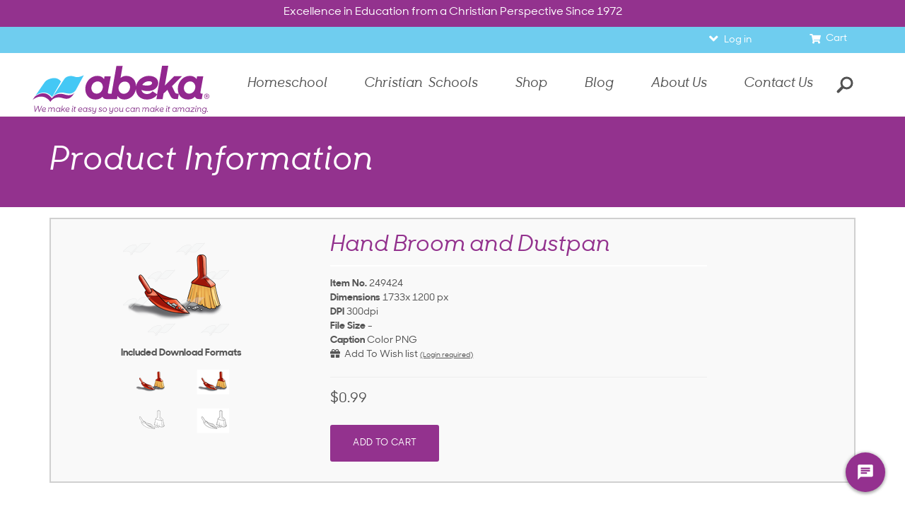

--- FILE ---
content_type: text/html; charset=utf-8
request_url: https://www.abeka.com/abekaonline/MediaDescription.aspx?id=0000249424
body_size: 40421
content:


<!DOCTYPE html>
<html lang="en">
<head id="ctl00_Head1"><link href="../App_Themes/ABBTheme/dotNet.css" type="text/css" rel="stylesheet" /><meta charset="utf-8" /><meta name="format-detection" content="telephone=no" /><link rel="canonical" href="https://www.abeka.com/abekaonline/mediadescription.aspx?sbn=0000249424"><title>
	Abeka | Clip Art | Hand Broom and Dustpan
</title>
    <script>
      // Global Variables
      var listrakMerchantID = '0budItA45m2j';
      var GAtag = "GTM-W4RX6Z6";

      // Google Tag Manager
      (function (w, d, s, l, i) {
        w[l] = w[l] || []; w[l].push({ 'gtm.start': new Date().getTime(), event: 'gtm.js' });
        var f = d.getElementsByTagName(s)[0], j = d.createElement(s), dl = l != 'dataLayer' ? '&l=' + l : '';
        j.async = true; j.src = 'https://www.googletagmanager.com/gtm.js?id=' + i + dl; f.parentNode.insertBefore(j, f);
      })(window, document, 'script', 'dataLayer', GAtag);
    </script>
  

  <!-- Latest compiled and minified CSS -->
  <link rel="preload" as="style" onload="this.onload=null;this.rel='stylesheet'" href="/Includes/css/bootstrap-3.4.1.min.css?update=6232020" />
  <noscript><link rel="stylesheet" href="/Includes/css/bootstrap-3.4.1.min.css?update=6232020"></noscript>

  <link rel="preload" as="style" onload="this.onload=null;this.rel='stylesheet'" href="/Includes/css/jquery.confirm.css?update=8151" />
  <noscript><link rel="stylesheet" href="/Includes/css/jquery.confirm.css?update=8151"></noscript>

  <link rel="icon" href="/Images/favicon.ico?update=1" type="image/x-icon" />
  <link rel="apple-touch-icon" href="/apple-touch-icon.png" /> <!-- Homepage shortcut icon for iOS -->
  <link rel="icon" href="/android-icon.png" /> <!-- Homepage shortcut icon for android -->

  <link rel="preload" as="style" onload="this.onload=null;this.rel='stylesheet'" href="/Includes/css/grid.css?update=MM080521" />
  <noscript><link rel="stylesheet" href="/Includes/css/grid.css?update=MM080521"></noscript>

  <link rel="preload" as="style" onload="this.onload=null;this.rel='stylesheet'" href="/Includes/css/jquery-ui2014.css?update=8151" />
  <noscript><link rel="stylesheet" href="/Includes/css/jquery-ui2014.css?update=8151"></noscript>
  <!-- <link rel="stylesheet"  href="/Includes/css/style-blueacorn.css?update=1" /> -->
  <link rel="preload" as="style" onload="this.onload=null;this.rel='stylesheet'" href="/Includes/css/styleathome.css?update=8152" />
  <noscript><link rel="stylesheet" href="/Includes/css/styleathome.css?update=8152"></noscript>

  <link rel="preload" as="style" onload="this.onload=null;this.rel='stylesheet'" href="/Includes/css/styleatschool.css?update=8152" />
  <noscript><link rel="stylesheet" href="/Includes/css/styleatschool.css?update=8152"></noscript>

  <link rel="preload" as="style" onload="this.onload=null;this.rel='stylesheet'" href="/Includes/css/styleacademy.css?update=8152" />
  <noscript><link rel="stylesheet" href="/Includes/css/styleacademy.css?update=8152"></noscript>

  <link rel="preload" as="style" onload="this.onload=null;this.rel='stylesheet'" href="/Includes/css/slidebars.css?update=MM070121" />
  <noscript><link rel="stylesheet" href="/Includes/css/slidebars.css?update=MM070121"></noscript>

  <link rel="preload" as="style" onload="this.onload=null;this.rel='stylesheet'" href="/Includes/css/meganizr.css?update=MM062321" />
  <noscript><link rel="stylesheet" href="/Includes/css/meganizr.css?update=MM062321"></noscript>

  <link rel="preload" as="style" onload="this.onload=null;this.rel='stylesheet'" href="/Includes/fonts/abekadigital-icon-font/styles.css?update=8151" />
  <noscript><link rel="stylesheet" href="/Includes/fonts/abekadigital-icon-font/styles.css?update=8151"></noscript>

  <link rel="preload" as="style" onload="this.onload=null;this.rel='stylesheet'" href="/Includes/css/dotNet.css?update=8151" />
  <noscript><link rel="stylesheet" href="/Includes/css/dotNet.css?update=8151"></noscript>

  <link rel="preload" as="style" onload="this.onload=null;this.rel='stylesheet'" href="/Includes/css/AcademicColors.css?update=8151" />
  <noscript><link rel="stylesheet" href="/Includes/css/AcademicColors.css?update=8151"></noscript>

  <link rel="preload" as="style" onload="this.onload=null;this.rel='stylesheet'" href="/Includes/css/ABAForms.css?update=8151" />
  <noscript><link rel="stylesheet" href="/Includes/css/ABAForms.css?update=8151"></noscript>

  <link rel="preload" as="style" onload="this.onload=null;this.rel='stylesheet'" href="/Includes/css/form.css?update=51520"/>
  <noscript><link rel="stylesheet" href="/Includes/css/form.css?update=51520"></noscript>

  <link rel="preload" as="style" onload="this.onload=null;this.rel='stylesheet'" href="/Includes/css/buttons.css?update=3"/>
  <noscript><link rel="stylesheet" href="/Includes/css/buttons.css?update=3"></noscript>

  <link rel="preload" as="style" onload="this.onload=null;this.rel='stylesheet'" href="/Includes/css/animate.css?update=8151" />
  <noscript><link rel="stylesheet" href="/Includes/css/animate.css?update=8151"></noscript>

  <link rel="preload" as="style" onload="this.onload=null;this.rel='stylesheet'" href="/Includes/css/meganizr-new.css?update=KG051225" />
  <noscript><link rel="stylesheet" href="/Includes/css/meganizr-new.css?update=KG051225"></noscript>

  <link rel="preload" as="style" onload="this.onload=null;this.rel='stylesheet'" href="/Includes/css/selectize.css?update=MM010622" />
  <noscript><link rel="stylesheet" href="/Includes/css/selectize.css?update=MM010622"></noscript>

  <link rel="preload" as="style" onload="this.onload=null;this.rel='stylesheet'" href="/Includes/css/controls/controllers/master.css?update=MM071921" />
  <noscript><link rel="stylesheet" href="/Includes/css/controls/controllers/master.css?update=MM071921"></noscript>

  <link rel="preload" as="style" onload="this.onload=null;this.rel='stylesheet'" href="/Includes/css/hero-blocks.css?update=MM052322" />
  <noscript><link rel="stylesheet" href="/Includes/css/hero-blocks.css?update=MM052322"></noscript>

  <link rel="preload" as="style" onload="this.onload=null;this.rel='stylesheet'" href="/Includes/css/ABBStyleEdits.css?update=DL6242020" />
  <noscript><link rel="stylesheet" href="/Includes/css/ABBStyleEdits.css?update=DL6242020"></noscript>

  <link rel="preload" as="style" onload="this.onload=null;this.rel='stylesheet'" href="/Includes/css/ABekaOnline.css?update=MM072721" />
  <noscript><link rel="stylesheet" href="/Includes/css/ABekaOnline.css?update=MM072721"></noscript>

  <link rel="stylesheet" href="/Includes/css/style.min.css?update=KG021125">

  <link rel="preload" as="style" onload="this.onload=null;this.rel='stylesheet'" href="/Includes/css/print.css?update=MM0605" />
  <noscript><link rel="stylesheet" href="/Includes/css/print.css?update=MM0605"></noscript>
<link rel="stylesheet" href="/Includes/css/owl.carousel.min.css" /><link id="ctl00_floatingFooter" rel="stylesheet" href="/Includes/css/floating-footer.css?update=MM070221" media="(max-width:767px)" /><link rel="stylesheet" href="/Includes/css/owl.theme.default.css" /><link rel="stylesheet" href="/Includes/css/deferred-payment.css?update=51420" />
    <meta property="og:url" content="https://www.abeka.com/">
    <meta property="og:title" content="">
    <meta property="og:description" content="Excellence in Education from a Christian Perspective">
    <meta property="og:site_name" content="Abeka">
    <meta property="og:image" content="https://static.abeka.com/ABeka/images/MetaSharing/ABBSocialShare.jpg">
    <meta property="fb:app_id" content="1727410397523598" />
    <meta property="og:type" content="website">
    <meta property="og:locale" content="en_US">
  
    <link href="/Includes/css/controls/layers/shopping-cart.css?update=MM080521" rel="stylesheet"  />
    <style>
        .claItem {
            display: inline-block;
            vertical-align: middle;
            text-align: center;
            padding-top: 5px;
            width: 85px;
        }

        .claItemWithBorder {
            border-radius: 5px;
            background: -moz-linear-gradient(top, rgba(0,0,0,0.05) 0%, rgba(0,0,0,0.15) 50%, rgba(0,0,0,0.05) 100%); /* FF3.6+ */
            background: -webkit-gradient(linear, left top, left bottom, color-stop(0%,rgba(0,0,0,0.05)), color-stop(50%,rgba(0,0,0,0.15)), color-stop(100%,rgba(0,0,0,0.05))); /* Chrome,Safari4+ */
            background: -webkit-linear-gradient(top, rgba(0,0,0,0.05) 0%,rgba(0,0,0,0.15) 50%,rgba(0,0,0,0.05) 100%); /* Chrome10+,Safari5.1+ */
            background: -o-linear-gradient(top, rgba(0,0,0,0.05) 0%,rgba(0,0,0,0.15) 50%,rgba(0,0,0,0.05) 100%); /* Opera 11.10+ */
            background: -ms-linear-gradient(top, rgba(0,0,0,0.05) 0%,rgba(0,0,0,0.15) 50%,rgba(0,0,0,0.05) 100%); /* IE10+ */
            background: linear-gradient(to bottom, rgba(0,0,0,0.05) 0%,rgba(0,0,0,0.15) 50%,rgba(0,0,0,0.05) 100%); /* W3C */
            filter: progid:DXImageTransform.Microsoft.gradient( startColorstr='#0d000000', endColorstr='#0d000000',GradientType=0 ); /* IE6-9 */
            border: 1px solid #AAA;
        }

        .claItemComp {
            padding: 0;
            margin: 0;
            width: inherit;
            margin: 3px 2px;
        }

        .claItem span {
            display: block;
            padding: 3px 10px 5px 10px;
        }

        .claItemAnchor,
        .claItemAnchor:hover {
            color: #FFF;
            text-decoration: none;
            padding: 0;
        }

        #btnAddToCart,
        #btnAddToCart2 {
            margin-bottom: 8px;
        }

        .NewSlideContainer {
            position: relative;
        }

        .NewSlideImage {
            position: absolute;
            top: -2px;
            left: -2px;
        }

        .NSIExtra {
            display: none;
        }

        #clcMain {
            top: 2px;
            left: 2px;
        }
        .claHeaderTitle {
            font-size: 20px;
        }
        .claSubtitle {
            font-size: 16px;
        }
        .price_label{
            font-size: 20px;
        }
        .product__section{
           padding-left: 0px !important;
           padding-right: 0px !important;
           text-align: left !important;
        }

        .clipartDescriptionContainer{
           vertical-align: top;
           padding-left: 15px;
           padding-right: 15px;
        }
    </style>


<script>
  let myVal = atob("SW5zdHJ1bWVudGF0aW9uS2V5PWE0ODA3OTY4LTAxOWItNDI2MS05YjFmLTZlMzg1ZWE5ZGYzODtJbmdlc3Rpb25FbmRwb2ludD1odHRwczovL2Vhc3R1cy04LmluLmFwcGxpY2F0aW9uaW5zaWdodHMuYXp1cmUuY29tLw==");
  !function(T,l,y){var S=T.location,k="script",D="connectionString",C="ingestionendpoint",I="disableExceptionTracking",E="ai.device.",b="toLowerCase",w="crossOrigin",N="POST",e="appInsightsSDK",t=y.name||"appInsights";(y.name||T[e])&&(T[e]=t);var n=T[t]||function(d){var g=!1,f=!1,m={initialize:!0,queue:[],sv:"5",version:2,config:d};function v(e,t){var n={},a="Browser";return n[E+"id"]=a[b](),n[E+"type"]=a,n["ai.operation.name"]=S&&S.pathname||"_unknown_",n["ai.internal.sdkVersion"]="javascript:snippet_"+(m.sv||m.version),{time:function(){var e=new Date;function t(e){var t=""+e;return 1===t.length&&(t="0"+t),t}return e.getUTCFullYear()+"-"+t(1+e.getUTCMonth())+"-"+t(e.getUTCDate())+"T"+t(e.getUTCHours())+":"+t(e.getUTCMinutes())+":"+t(e.getUTCSeconds())+"."+((e.getUTCMilliseconds()/1e3).toFixed(3)+"").slice(2,5)+"Z"}(),iKey:e,name:"Microsoft.ApplicationInsights."+e.replace(/-/g,"")+"."+t,sampleRate:100,tags:n,data:{baseData:{ver:2}}}}var h=d.url||y.src;if(h){function a(e){var t,n,a,i,r,o,s,c,u,p,l;g=!0,m.queue=[],f||(f=!0,t=h,s=function(){var e={},t=d.connectionString;if(t)for(var n=t.split(";"),a=0;a<n.length;a++){var i=n[a].split("=");2===i.length&&(e[i[0][b]()]=i[1])}if(!e[C]){var r=e.endpointsuffix,o=r?e.location:null;e[C]="https://"+(o?o+".":"")+"dc."+(r||"services.visualstudio.com")}return e}(),c=s[D]||d[D]||"",u=s[C],p=u?u+"/v2/track":d.endpointUrl,(l=[]).push((n="SDK LOAD Failure: Failed to load Application Insights SDK script (See stack for details)",a=t,i=p,(o=(r=v(c,"Exception")).data).baseType="ExceptionData",o.baseData.exceptions=[{typeName:"SDKLoadFailed",message:n.replace(/\./g,"-"),hasFullStack:!1,stack:n+"\nSnippet failed to load ["+a+"] -- Telemetry is disabled\nHelp Link: https://go.microsoft.com/fwlink/?linkid=2128109\nHost: "+(S&&S.pathname||"_unknown_")+"\nEndpoint: "+i,parsedStack:[]}],r)),l.push(function(e,t,n,a){var i=v(c,"Message"),r=i.data;r.baseType="MessageData";var o=r.baseData;return o.message='AI (Internal): 99 message:"'+("SDK LOAD Failure: Failed to load Application Insights SDK script (See stack for details) ("+n+")").replace(/\"/g,"")+'"',o.properties={endpoint:a},i}(0,0,t,p)),function(e,t){if(JSON){var n=T.fetch;if(n&&!y.useXhr)n(t,{method:N,body:JSON.stringify(e),mode:"cors"});else if(XMLHttpRequest){var a=new XMLHttpRequest;a.open(N,t),a.setRequestHeader("Content-type","application/json"),a.send(JSON.stringify(e))}}}(l,p))}function i(e,t){f||setTimeout(function(){!t&&m.core||a()},500)}var e=function(){var n=l.createElement(k);n.src=h;var e=y[w];return!e&&""!==e||"undefined"==n[w]||(n[w]=e),n.onload=i,n.onerror=a,n.onreadystatechange=function(e,t){"loaded"!==n.readyState&&"complete"!==n.readyState||i(0,t)},n}();y.ld<0?l.getElementsByTagName("head")[0].appendChild(e):setTimeout(function(){l.getElementsByTagName(k)[0].parentNode.appendChild(e)},y.ld||0)}try{m.cookie=l.cookie}catch(p){}function t(e){for(;e.length;)!function(t){m[t]=function(){var e=arguments;g||m.queue.push(function(){m[t].apply(m,e)})}}(e.pop())}var n="track",r="TrackPage",o="TrackEvent";t([n+"Event",n+"PageView",n+"Exception",n+"Trace",n+"DependencyData",n+"Metric",n+"PageViewPerformance","start"+r,"stop"+r,"start"+o,"stop"+o,"addTelemetryInitializer","setAuthenticatedUserContext","clearAuthenticatedUserContext","flush"]),m.SeverityLevel={Verbose:0,Information:1,Warning:2,Error:3,Critical:4};var s=(d.extensionConfig||{}).ApplicationInsightsAnalytics||{};if(!0!==d[I]&&!0!==s[I]){var c="onerror";t(["_"+c]);var u=T[c];T[c]=function(e,t,n,a,i){var r=u&&u(e,t,n,a,i);return!0!==r&&m["_"+c]({message:e,url:t,lineNumber:n,columnNumber:a,error:i}),r},d.autoExceptionInstrumented=!0}return m}(y.cfg);function a(){y.onInit&&y.onInit(n)}(T[t]=n).queue&&0===n.queue.length?(n.queue.push(a),n.trackPageView({})):a()}(window,document,{
    src: "https://js.monitor.azure.com/scripts/b/ai.2.min.js", // The SDK URL Source
    crossOrigin: "anonymous", // When supplied this will add the provided value as the cross origin attribute on the script tag
    cfg: { // Application Insights Configuration
      connectionString : myVal
  }});
  let acct = '';
  if (typeof(appInsights) != "undefined" && acct != '' && acct != 'guest') {
    appInsights.setAuthenticatedUserContext(acct);
  }
</script>

<script src="/Includes/javascript/jquery-3.6.0.min.js"></script>
<script src="/Includes/javascript/jquery-migrate-3.3.2.min.js"></script>
<script src="/Includes/javascript/jquery-ui-1.12.1.min.js?update=MM072621"></script>
<!-- Add the totop link to each page -->
<script src="/Includes/javascript/jquery.ui.totop.js?update=8152"></script>
<!-- Mobile menu -->
<script src="/Includes/javascript/slidebars-0.10.3.min.js?update=MM070121"></script>
<script src="/Includes/javascript/wow/wow.js?update=8152"></script>
<script src="/Includes/javascript/jquery-custom.js?update=8152"></script>
<script src="/Includes/javascript/selectize.min.js?update=DL7172020"></script>
<script src="/Includes/javascript/jquery.matchHeight-0.7.2.min.js?update=8152"></script>
<script src="/Includes/javascript/jquery.commonScripts.min.js?update=SMM51525"></script>
<script src="/Includes/javascript/jquery.mousewheel.js?update=8152"></script>
<script src="/Includes/javascript/jquery.cookie.js?update=DL6232020"></script>
<script src="/Includes/javascript/jquery.sticky.js?update=8152"></script>
<script src="/Includes/javascript/jquery.swiftype.autocomplete.js?update=DL7172020"></script>
<script src="/Includes/javascript/parallax-1.5.0.min.js?update=8152"></script>
<script src="/Includes/javascript/jquery.mobileTable.js?update=DL762020"></script>
<script src="/Includes/javascript/ABBScripts.js?update=SM92921"></script>
<script src="/Includes/javascript/Toggle.min.js?update=MM070221"></script>
<script src="/Includes/javascript/jquery.newsletter.js?update=DL7172020"></script>
<!-- For scrolling to and opening tabs and accordions -->
<script src="/Includes/javascript/jquery.manageTabs.min.js?update=MM092721"></script>

<script src="/Includes/javascript/bootstrap-3.4.1.min.js?update=DL6302020"></script>

<script src="/Includes/javascript/script.js?update=SM939"></script>
<script src="/Includes/javascript/device.min.js" defer="defer"></script>

<script>
   $(function () {
      // Create the totop button
      $().UItoTop({ easingType: 'easeOutQuart' });

      $('.modal-container .modal').on('show.bs.modal', function () {
         window.setTimeout((function () { $(".modal-backdrop").appendTo(".modal-container"); }), 50);
      });
   });
   </script>

<script type="text/javascript" charset="utf-8">
 (function (g, e, n, es, ys) {
  g['_genesysJs'] = e;
  g[e] = g[e] || function () {
   (g[e].q = g[e].q || []).push(arguments)
  };
  g[e].t = 1 * new Date();
  g[e].c = es;
  ys = document.createElement('script'); ys.async = 1; ys.src = n; ys.charset = 'utf-8'; document.head.appendChild(ys);
 })(window, 'Genesys', ' https://apps.usw2.pure.cloud/genesys-bootstrap/genesys.min.js', {
  environment: 'prod-usw2',
  deploymentId: '1c2d1a01-60bc-484c-b533-95ac77296b00'
 });
</script>

<meta name="viewport" content="width=device-width, initial-scale=1.0" />

  <script src="/Includes/javascript/owl.carousel.min.js"></script>

  <script src="//static.abeka.com/Shared/JavaScript/SiteIdentifier.js" crossorigin="anonymous"></script>

  <script>
    if (typeof (flowplayer) != 'undefined')
      flowplayer(function (api, root) {});

    $(document).ready(function () {
      var isSignUp = getUrlVars()["EmailSignUp"];
      if (isSignUp != null && (($('#deferredPayment').css('display') == 'none') && ($('#deferredPaymentNotification').css('display') == 'none'))) {
        $('#newsLetterSignup').modal('show');
      }
      function getUrlVars() {
        var vars = [], hash;
        var hashes = window.location.href.slice(window.location.href.indexOf('?') + 1).split('&');
        for (var i = 0; i < hashes.length; i++) {
          hash = hashes[i].split('=');
          vars.push(hash[0]);
          vars[hash[0]] = hash[1];
        }
        return vars;
      }

      var ua = navigator.userAgent.toLowerCase();
      // Android 4.4 and lower
      if ((ua.indexOf("android") !== -1) &&
        (ua.indexOf("chrome") == -1) &&
        (ua.indexOf("firefox") == -1) &&
        (ua.indexOf("iemobile") == -1) &&
        (ua.indexOf("opera") == -1)) {
        $("#banner").css('display', 'block');
        $("#browserLink").attr('href', '//www.google.com/chrome/');
      }

      // Deferred Notification Call
      if ($('#IsSchool').attr('value') === 'True' && !$.cookie('DeferredPaymentNotification2019') && (new Date() < new Date(2019, 5, 15))) {
        deferredPayment_notif();
      }

      if (!$.cookie('HideSmsPopup') && navigator.cookieEnabled && /^\/homeschool\//i.test(window.location.pathname) && $('body').hasClass('isMobile')) {
        window.setTimeout(function () {
          if (!$.cookie('HideSmsPopup') && (($('#deferredPayment').css('display') === 'none') && ($('#deferredPaymentNotification').css('display') === 'none'))) {
            createCookie('HideSmsPopup', 'Yes');
            _ltk.Popup.openManualByName('SMS-TTJ - Manual' + (window.location.hostname === 'test.abeka.com' ? ' - TEST' : ''));
          }
        }, 30000);
      }
      else
        if (!$.cookie('HideEmailPopup') && !$.cookie('EmailSubscribe') && navigator.cookieEnabled) {
          // Show the EmailSubscribe popup for first time users after the specified time.
          window.setTimeout(
            function () {
              // Checking cookie again in case they opened the signup themselves.
              if (!$.cookie('HideEmailPopup') && !$.cookie('EmailSubscribe') && (($('#deferredPayment').css('display') == 'none') && ($('#deferredPaymentNotification').css('display') == 'none'))) {
                createCookie("HideEmailPopup", "Yes");
                $('#newsLetterSignup').attr("data-popup", "True");

                // Close calendar
                $.datepicker._hideDatepicker();
                $(".hasDatepicker").blur();

                // Desktop/Tablet code.
                if (window.innerWidth > 767) {
                  $('#newsLetterSignup').modal('show');
                }
                // Mobile device code.
                else {
                  $('#ConnectWithUs').addClass('popup');
                  $("#ConnectWithUs").attr("style", "display: none");
                  $("#ConnectWithUs").slideDown("slow");
                }
              }
            }, 30000);
        }

      $(".owl-carousel-banner").owlCarousel({
        loop: true,
        items: 1,
        animateOut: 'slideOutDown',
        animateIn: 'slideInDown',
        autoplay: true,
        autoplayHoverPause: false,
        mouseDrag: false,
        touchDrag: false
      });

      if ($(window).width() < 700) {
        $(".owl-carousel-banner").trigger('stop.owl.autoplay');
      }

      // Temporary Closure Announcement
      getAnnouncement();


    });

    // Deferred Payments Notification ---------------------------------------
    function deferredPayment_notif() {
      setTimeout(function () {
        createCookie('DeferredPaymentNotification2019', 'Yes');
        if (window.innerWidth > 767) {
          $('#deferredPayment').modal('show');
        }
        else { // Mobile Code
          $('#deferredPaymentNotification').stop(true, false).slideDown("slow");
        }
      }, 0);
    }

    onResizeDone(function (e) {
      if ($(window).width() < 700) {
        $(".owl-carousel-banner").trigger('stop.owl.autoplay');
      }
    }, 250);

    // If the user scrolls to the footer on mobile, dock the popup to the footer.
    $(window).on("scroll", function () {
      // Showing the footer is only done for mobile here because it is already shown for desktop/tablet in ABBStyleEdits.css
      if (window.innerWidth <= 767) {
        if ($(this).scrollTop() > ($('#div_footer').offset().top + $('#div_footer').outerHeight() - $(window).height())) {
          $('#ConnectWithUs').removeClass('popup');
          $("#ConnectWithUs").css("display", "block");
        }
      }
    });

    // Changed the floating footer back to a fixed footer at the bottom of the page.
    function dockEmailSubscribe() {
      var functionStatus = $("#ConnectWithUs").slideUp("slow");
      $.when(functionStatus).done(function () {
        $('#ConnectWithUs').removeClass('popup');
        $("#ConnectWithUs").css("display", "block");
      });
    }

    // Create a cookie if it doesn't already exist.
    function createCookie(name, value) {
      if (String.prototype.trim.call(name) && !$.cookie(name)) {
        document.cookie = name + "=" + value + "; path=/; expires=" + new Date(new Date().setFullYear(new Date().getFullYear() + 1));
      }
    }

    // Smooth Scrolling for id
    document.querySelectorAll('a[href^="#"]').forEach(anchor => {
      anchor.addEventListener('click', function (e) {
        e.preventDefault();

        document.querySelector(this.getAttribute('href')).scrollIntoView({
          behavior: 'smooth'
        });
      });
    });
  </script>
  
  <meta name="keywords" content="182346,182354,182362,99465,bristles,broom,brush,chores,clean,cleaning,dust,duster,dustpan,equipment,handle,heavy-duty,household items,k5,kindergarten,mud,plastic,red,short,straw,supplies,supply,sweep,sweeping,whisk,writing with phonics k5 cursive,writing with phonics k5 manuscript">
  <script>
    var timoutimage;

    function TimoutSetMainImage() {
      clearTimeout(timoutimage);
      timoutimage = setTimeout(function () {
        jQuery('.NewSlideImage').stop().fadeOut();
        jQuery('#clcMain').fadeIn();
      }, 2000);
    }

    function SetComponentImage(sbn) {
      clearTimeout(timoutimage);
      jQuery('.NewSlideImage').not('#' + sbn).stop().fadeOut();
      jQuery('#' + sbn).fadeIn();

      jQuery('.fileInfo').not('.' + sbn + 'info').stop().hide();
      jQuery('.' + sbn + 'info').fadeIn();
    }

    $(function () {
      var _sbn = jQuery("#hfItemNumber").val();
      let productPrice = $('.price_label').text().replace('$', '');
      let productTitle = $('.product-title').text().trim();
      

      jQuery('.downloadoptions').tooltip({
        track: true,
        content: function () {
          switch (jQuery(this).prop('title')) {
            case "png":
              return "This file is best used in Windows versions of Office. This file will print well up to 8.5\" x 11\" and can be easily placed in Word or PowerPoint.";
            case "pdf":
              return "This file is best for large printing. A PDF can be printed at almost any size. If you're printing the image larger than 8.5\" x 11\", the PDF file is right for you. This file is also compatible with Mac versions of Office.";
            default:
              return "";
          }
        }
      });

      jQuery('.claItemComp').popover({
        track: true
      });

      $("#btnAddToCart, #btnAddToCart2").on("click", function () {
        var pInCartID = (this.id == 'btnAddToCart' ? $("#pInCart") : $("#pInCart2"));
        $(pInCartID).html('<i class="fa fa-spin fa-spinner" style="margin-left: 68px;"></i>').show();

        jQuery.ajax({
          url: '/ABekaOnline/AddToCart.ashx',
          method: 'POST',
          data:
          {
            sbn: _sbn,
            options: '',
            quantity: '1',
            productName: productTitle,
            displayDiscount: '0',
            price: productPrice
          },
          success: function (res) {
            eval(res);
            $('#lblErrorMessage').hide();
          },
          error: function (data, text, error) {
            $("#lblErrorMessage").html('We&#8217;re sorry; an error has occurred. Please try again or contact us at 1-877-223-5226.').show(); // (" + error + ")
            $(pInCartID).hide();
          }
        });
        return false;
      });

      function AddToWishlist(e) {
        if (e && e.target) {
          var _box = document.getElementById('divWishlistResult');

          if (_box && _sbn) {
            if (_box.getElementsByClassName('fa-spin fa-spinner').length) {
              // wait...
            } else {
              var _spin = document.createElement('i');
              _spin.classList.add('fa', 'fa-spin', 'fa-spinner');

              $.ajax({
                url: '/AbekaOnline/CallbackHandler.ashx',
                cache: false,
                method: 'POST',
                dataType: 'json',
                timeout: 30000,
                data: {
                  sbn: _sbn,
                  quantity: 1
                },
                beforeSend: function (xhr) {
                  $('#lblErrorMessage').hide();
                  while (_box.firstChild) {
                    _box.removeChild(_box.firstChild);
                  }
                  _box.appendChild(_spin);
                },
                success: function (result) {
                  var _new = document.createElement('span');
                  _new.setAttribute('class', 'small');
                  _new.setAttribute('style', 'display: none;');

                  if (result.Response === 'OK') {
                    var $wlLinkBox = $('<div class="small" style="display:none; margin-left:25px"><a target="_blank" href="/AbekaOnline/Wishlist.aspx">Go to Wish list</a></div>');
                    _box.appendChild($wlLinkBox[0]);
                    $wlLinkBox.fadeIn(500);

                    _new.innerHTML = 'Added!';
                    setTimeout(function () { $(_new).fadeOut(1000, _new.remove) }, 3000);
                  } else {
                    if (result.ErrorMessage === 'Login Required') {
                      _new.innerHTML = '<a href="/ABekaOnline/CustomerService/CustomerLogin.aspx">(Login required)</a>';
                    } else {
                      $("#lblErrorMessage").html('We&#8217;re sorry; an error has occurred. Please try again or contact us at 1-877-223-5226.').show();
                    }
                  }

                  if (_new.innerHTML.replace(/\s+/g, '')) {
                    _box.prepend(_new);
                    $(_new).fadeIn(500);
                  }
                },
                error: function (data, text, error) {
                  $("#lblErrorMessage").html('We&#8217;re sorry; an error has occurred. Please try again or contact us at 1-877-223-5226.').show();
                }
              }).done(function (msg) {
                _spin.remove();
              });
            }
          }
        }
      }

      $('#lkbAddToWishlist').on('click', function (e) {
        e.stopPropagation(), e.preventDefault(), AddToWishlist(e);
        return false;
      });

      dataLayer.push({ 'ecommerce': null });  // Clear the previous ecommerce object.
      dataLayer.push({
        'event': "view_item",
        'ecommerce': {
          'items': [{
            'item_id': _sbn.replace(/^0+/,''),
            'item_name': productTitle,
            'currency': "USD",
            'discount': '0',
            'price': productPrice
          }]
        }
      });

      $('.product__related-items').on("click", ".scrolling-item", function () {
        let item = $(this);
        let sbn = item.prop('href').match(/sbn=(.*)/);
        dataLayer.push({ 'ecommerce': null });  // Clear the previous ecommerce object.
        dataLayer.push({
          'event': "select_item",
          'ecommerce': {
            'item_list_name': "suggestions",
            'items': [{
              'item_id': sbn? sbn[sbn.length - 1] : '',
              'item_name': item.find('.product__related-title').text(),
              'currency': "USD",
              'discount': "",
              'price': item.find('.product__related-price').text().replace('$', ''),
              'index': item.closest('.slick-slide').data('slick-index') + 1
            }]
          }
        });
      });
    });

    function ClickRow(row, purchased) {
      if (row != null) {
        jQuery(row).find('input[name=DownloadOptions]').prop('checked', true);
      }
    }

    function UpdateCartCount(itemCount, sbn, totalCount, message) {
      var pInCartID = $('#pInCart');

      // update cart count
      if (itemCount > 0) {
        $(pInCartID).html('Your <a href="/ABekaOnline/ViewCart.aspx">cart</a> has ' + itemCount + ' of this item');
        $(pInCartID).show();
      }
      else {
        $(pInCartID).hide();
      }

      if (message != "" && message != "Added to cart.") {
        $('#lblErrorMessage').html(message).show();
      }
      else {
        $('#lblErrorMessage').hide();
      }

      if (totalCount > 0) {
        $('.shopping_cart.cartLink').find('.count').html(totalCount);
        $('.shopping_cart.cartLink').find('.count').show();
      }
      else {
        $('.shopping_cart.cartLink').find('.count').empty();
        $('.shopping_cart.cartLink').find('.count').hide();
      }
    }

  </script>
  <script>callListrak(function(){"undefined"!= typeof _ltk&&_ltk.Activity&&_ltk.Activity.AddProductBrowse("0000249424".replace(/\s/g,'').replace(/^0+/,''))})</script>
  <script src="/Includes/javascript/ltk_recommendations.js?update=JM382022" defer></script>
<script>$(function(){var $txtSearch = $('#txtSearch');$('#searchForm').on('submit', function(e) {e.preventDefault(),window.location.assign('/Search.aspx#stq=' + encodeURIComponent($txtSearch.val()))})});</script>
  <style>
    .flowplayer .fp-color {
      background-color: #93328e;
    }

    #sidemenu ul {
      padding-left: 18px;
    }
  </style>
</head>
<body>
  <!-- Google Tag Manager (noscript) -->
  <noscript>
    <iframe src="https://www.googletagmanager.com/ns.html?id=GTM-W4RX6Z6" height="0" width="0" style="display:none;visibility:hidden"></iframe>
  </noscript>
  <!-- End Google Tag Manager (noscript) -->
  

  <div id="sb-site">

    <form id="searchForm" class="searchRelated">
      <div class="searchBox searchRelated">
        <input id="txtSearch" name="searchBox" type="text" class="searchRelated searchInput" placeholder="What can we help you find?"
          data-engine-key="jzxfoUWLrMLSd2HGyipc" data-current-roles='["*","MAGENTOATHOME"]'
          data-price-group="retail" />
        <button id="btnSearch" type="submit" class="themeBG searchRelated"><span class="text">Search</span><span class="searchIcon"></span></button>
      </div>
    </form>
    <form method="post" action="./MediaDescription.aspx?id=0000249424" id="aspnetForm">
<div class="aspNetHidden">
<input type="hidden" name="hfItemNumber" id="hfItemNumber" value="0000249424" />
<input type="hidden" name="__EVENTTARGET" id="__EVENTTARGET" value="" />
<input type="hidden" name="__EVENTARGUMENT" id="__EVENTARGUMENT" value="" />
<input type="hidden" name="__VIEWSTATE" id="__VIEWSTATE" value="nToMx1Y686vn7CY8NCM5Ul0LYWYFjOoCTsDHkO/WIX9LO0qS324rraLs9nhhNyeM/wnWpTfejcyjryWIn0WwXv/BjjLHGQm88FcJ1THFo2/ZV3HMMFy7xzt1PprjhGPh9gr6bte63z2dI5U+hI/[base64]/CrKG1MmD4So5uRr0b/WHVNkPzn9DwMsaljPGFiCmmI/H7upMrWC6cir9a4TRIjX19KXEw1ATzRoRUEiyA7CwgNW6/vSEEzJbbfUna8pAIgxb7f+YBTNElpzEVa4anxyy9522kFuR4qfI00AkMEMZRzaA/3gcMtnTj/QNV1f0ciGQkQ2C36sDvwDxq4W7kA22Nz/YtXjfR9olTnRbBdpeh7GLrVY68rIG5VU2y3rgZtVJ5xhCj4lmlA0e6I4FOH2dU63fiLWiTW/RNM0r7bOmLXmlwiK7ZzgmfFE2zqpBoCPQQ4JoXP9U/F57cD1mhEihEvNK07I0VQMyrzWgdT/PJwojJM9QqzUQel3NqBBSiS2ReP5Mx5Te4excUJmoo3TLuy4uP7N7XDo26CYD7XxiqZoDzjQMrhd7RdrdOpiO5cCsWUWEvwKYrFaPUVTO9CEk9CMD9cXOw7ywPP/TrZpP3KkTVq5R4wzWSX3uwMcKA/pUb55mpmrCrLeBx1iNBi22/CRv/3+KGd2bMIYrnfn6mBejzs6MV0i30Ja3JjCmoYcSNODSBntK+7HuNYV+q38usjUXXHCWNr/2JqITLnhqTFCf2JWu4JC/MtTka+PexAK7nbN7Pnln29NR1pzt7N4FtFdvi7l/7K8TEG/49Vh3Xo8tkh+9xGSO4SW/XMpV8jtCPFfo+rfDinvkLAVrCkmCHh2xuqea1DG45Jb7XCAcGadbsC2HuFcoZik0kmXP0iSQ7NF79YX40EgwS4W9lUZO5VtB5z/6t77YX5LD24M0RQ/2L7Xv7NviPnHGpw/sbZcdZh5NRSy9isuh951KyRt2w7xzETK/LCGa8kQ45JI+qtY79UYU6QmHo+R17p6tt4FySZMstdixtaeAqzeQbm9RDB+kIvOtINQ5AdySe+vpYO9ttae6gtzQ2mkKebEH5Szd0mnJVPaic0UUN55+yYkgNIA1EH1mmopuQU3hJRMy3DwTV+fV0KDiVMiBAB32e3VcMkWKXFJOkohcuIVwIIt/3//d/GGhIz+ORaw6XV3BCq8t0l/XoyuH8gBp32u39KYWdhSSDDaO3bYM8sUGapruPBdYuBxMgbT+J4w9X+bBFqyE5u4h+cJPQ6mfxXPpcxCOzNlyaJjjLFuEp/yrAoVpFlxfjE7fHC6gLF+KX+wwrrKhmRWf/GiOKCiTnntFuNwZgJ6+aIQ7nGVlNyhsbl3aQ/yxBEGJpOnwDJ0/1bbEnyD+ZeJDjT4lD91QCOlwvA1isFnq3d2nLbaz/w8W15mt/jaToWDAXyizSWK1gdiHChIMgT5M5vslSfpIGohVj+VHULMMccMFZzZz/NZ4vnlXXh9fBTUnRXaGR3GEvSbQ19dKerPKsMfdleRRsrcr3h20lpjiR9gAgtU61Bos6bDcIgiYuzuFvjtGX1kJl2Bv+Uzkwudev/In/ly0BmhXjOwFs6GkhbhnlJdSn+/7VWWu1LGrtaF6pjMsh1S1FRJLhRzyU5Zca2e+i9jfiITB/eVehcvLvfQbanQruKwCAyoySOFxYcz0wqPnzHw08TcGseeZnNS5pz/f8wW9L3IY3MpbMLKeu/H3LICTgMqr0kkDjxd6uDTYfYiTsFj2DES+mMlRKScrCtZtRKWDxHOOUWHrZBwLcx/3Hm6yihFwZkGHNVF8YaB2SsfPvGyJLpIaPeX5AnqUypSHXCx7YQGaAPAclmx5n6S4jXoK6aAfGB5n8FfrcKyHmdTZakQGRjU+w/AwCFkPYdhv2mLxj1JXWQ/3Tuu4zwWJLvoGqPCWq2I2NxdBsSSxU3i5LWTEOXL/C7IPXvS7X6rq+6PAA+U/4YgYtMZMww3CPUIF48BZr9L3uZAXkS2Ezo6WQAJO9uHslfWj0zeUkV/0Zrlbp0DXmkZ4guXhrgZymZ18tjmQ2E5eZlhsvhtmCT8JCLGJEsX8+o8AbFIoZg4kW6ZjHYVeL+II1g8S8LhOgUMC+Fa0tf4w7X3IgfvD+xhtM2m593ljcIEbYfHPxeptVCDtCSXthi81t5NXvftfEsOC7r0L/VmQsiZULoSS0bOGPU30+aAuKq4F+kLWpZuf5uxWbzTbor0Sm7GDTyKT4UU5PUTl1pAe9iDaPvGFmy+erbZUYPhgGLkqcT+J/gawjiO1fwN4320jDv56vJKfIREuYcW/chMfL4zLKzigrBltAgioY3CyAQSmoLSFTmgjslnRQR/VWbWC9KN2LSOkvhJRefoOt+fIwIcaJqcvGj8OGwaQxCn2X7/2xtAYz/pjiFBM5Zy8LG6X15mHB10f1ElzHl6fyUmfGPECHMJdLQNm0l02HsiNN1IHdxhC1VTqDY66kq3fxwOk8iQTE88m7mfFfrkJiCfKSY1VF6mf8wXfDPbqWI5vIBB61KqaOahBsrwTh/ZKCKCQApyRVLMY3SbtY/BEUjKssERYvjvvhN4uzeAKCiVcfKRRlkGH+mLZADU86Nz+ylReFAxvUnJqyHZOHY+JmqZY9whOradwoV0KkbsCELM48XwVJdUwNoWfa85JwAPFCSlpdmXmSmSSQiOtxjVUQLfcREz94QWoSnaptzd4tR5N5JBuVuRZ+T64kqsetXjFm1R3R78BDGUgXZ/tBcRkNqjMVeZ5zgAPIn4Es7xvf5bEmHpEupa8zwT4TKJnpFmNmI2ACGNbGWu8+ZgE0EowO1L42CtXDXhNMTwO8C3XL7XQ1J17F9JmeSTolYKNzMIYVrCcoRRyv4VGmu9iWSS6waXsOVCfP9lF4rDLF4Ic3xay4RmNVvJRFI/kWnfmLAy1FvicDDKjoH1y4ntPnuIHDtm62ffxZr2gu89+UR07RNAEyGdwrTqW0p96TF7IqX1jP/1AwlhFso3bJpwcgyNs3wynDcIUVGdh+Ai+FxoBZSFIysB+b2fmbCYzFPAx//YlA2YRAPX/w03RdbWust7qRxdKKK3lyzE4/ArnAA7K5HAYXRKlpRN+wAfvQEBEw4Isyjl3fJsVXEInm2iA5kkVhL0pGWH+t6QaYCgH11p2QLWTIG7zzXOz/TFmxxW1gU5ku01tLd+HCdSYeYjjjE3dBM8oSTm/cD2lskBFvaE5Bp/gq4roN//lkG1VGzYKRN3NtMZd6iHdABnzXPjFSoElvbX92hWysNLd4JH+W3um1BgTTFWt/SLAv6GdPDNY7f6to5wqRy8ypClFh3BFXTsz3nCLkjx38FsnN4Dsj1CjPT22SumxmT301tMrmh/k1vLkCOOKBzW3sGPyczOPlcvuk6rqGFKMRQ6uluDf+VRepXwY4t6V3qEg2rsy8gn7PaQ0OXkekCiJtLYqfFeoz7YP4e9g9SPt//3FRP3SJS6l9tRZ0SxTLGVxk/LNjkfYUzsxGisk35AC4gw40ltYvXFAKSCJYWhmjhRuyZKHpoBXPj22zoAQpjGx08Lt+58fuo7k4W3dsdWwrwK0ikeB4waxW88FP42Wq0z2BUes1o222xiWoAZZ21Y+BR0ccI2IQ7YjIbucmK3amsYZQjtrQRba8AN3CgZwqmBrelKsNdrjC/dkBeYdTiJB0YqUIUiQxNNr6EqT6NfGl82NefqLYbxDwCQj6KakZ39K9CarekJE3kEs2kzWjSY9pfocWz7MTDWIszP19en5TvU3ydRPhhd1iYIWf2kcLbzGUFlhACtr4ToIyNAYMmPqIAf/6HeDMIASekbDOUIUsvxCEUFwbHrUbliNANFfwy+9l6dfhVNikxs0ucyIFjJfTFSg8X/lyrFw/KygDjJHdzFXql6GBd24oU8h5ujrSqpMegv0/A4P4YKX9+k1Fr/8NzajOi147YinYWodMYZ0vn6vHFjLkQUIwwrkGXGA1/wlwnmjfdgzF59K3ehNxwWqpHpgSqvcXWCuVPGGrcJd8ZjlVHnm2RExyngJGPrNoSmNeKQVGuh8sPuus2ug3siurFKvLKOnoa9JDzq/35cnhMsjMXLOuy15Pca5RdZzfzEDpnEgFHyiDQ74qydNPon60Cyxe1f6fMNs3Eidko9bfZBn4rPXPVHK5UOv3rxp7Oczrz9qGcIm3UAppAyp/FWT1EBMU2FEJv8EPziyxXylFgNzpFO2giv5G98LI9JcRlxSzbOyJ8iQgXta8u9PxR0xzHsgmAnP5x/Opm6ceyy66gS90Cilv2wxkUoy8IK/cLO6dbp5/kTW2VVxqubefI4CAVjNNqKOnV3opI0N/PMA2BcwA7CDLuD8MtxZyyfMVjCeiX/CQEsuOzDzx1eLLQobQcROEWEn44i1YXLKOV5QOBbh5gO/HQU2ALPPPj/MDKR4c4j1OsHVeELvgGGx5gslfr01G1zyKmvzBHb3Fe2/w1XKVminUFaQNtxlSbOzKvTjcd2pffa4W4eCaHm/DcPgtF0xve5nU5z34j55whxH7gkfkMzNZFw/[base64]/5o8MICA2AH+uz4vs4ozZsvUw1yHTfs0LO/yPfOiYoRjYmQG8rZcL9hpHbG5ztSsKYv8og9QBF6jCzxZHblPkW4127vYK6LgKQ9f9sdXSqtpqTan2N1X8rZtveJUAGCN+B4Jjes5GgUC12WWDQpsfhmFPWVChLNdbJd7Xg0afHFSmScl3eSuh/tk7svezPkQewuIDLlshYOTGNkNr4C5XF3P7yMLryIpgWZjxuEuL3iHTTohQ2QerKSZXcL4ZVfXBeufOLuPpUlkjpMhOxj7ybcL8cld3meXiw0+aCQjJE7lh0HzOt5RiMVbRx+axWzJkH/aVDHZuPG83sSdNWeEsMk4WbXFofl4JhqGBfmCrb0pijEYN6LDmUtBvBYaEMYHQKwpnZIorbZDtStD5i/6V0tDkiWjAjmzD1vVZs1GT2fcq49XgExMqXXNWH3EJWxaG607z3RJU2owV1LcEqn6e7ylO4O2d9eM4SAZYoom7hoEycwW6zyUtIUfybIsIJ6qEA3SifpYRkh06IQuxihzeuJ5b5Pgs+C62+1xW7yWbCcqf6d2Tju/c5yddgeIoMOZzFXccHlIC0ExbFqzUUmbYu7FE2jfJZrLXUQPueNRrXWZc2ER8oW7XR+M7QF/F1eO8kuM+X4OSR/q7iEG4QDuhH/7N+RkzTg90c/utZ8kLK6fnhPQVgJDnmQidViUEfiffIIpyz8G836VnDdJyzFjA+IjLuOefh0Sy/IahIOhgQgL2Mk3RxAX4xelxr6jYoFxP2bsxqAOk29OkP98L5Be+ZPGagK2wjhC0a6hZb/16bX1JX5ntiYdStS4Yxfdu4MCY7LQjLMtyreGhWa7AFrmh8WwGX5K1Jdrkree3CtILgczbJL3R1XRHQwcyeEvouSEr/LlsyMtE9DI89kIUFctn8AAnHvATBkBrO0kdsxUpoZpCH4bvhz7eM5sdYHyvROROY4DikuZTS+lwyWASbDHLvX2jGt7NoqM7qaNkfTmr/CBXS5kh84SX0AxCuN7bNFMob7kenY62tPW/GICwx2Rv8MwyFNvDLZEcn/dvx2uAuhhU8AuZ2z8rFpOFqmoZD5cOpVTwqjNZMqh3vFblAJGudgTkhfiEbYVA3EbeV3N7kCeZQ2MkIpAh0daEVtUvo1Z5Nf35qKFFmyeC+RzQnQBqOhEUvBsJYc4bz2uEyfXf2EzTogfKbCr2EFm6AbVtn7CzsvpHKyvLVAprU913/nVaLQO2RHHGgYgQ2PJQ/9VgnV6ED2jLLio7Awfm9G1by+8IOVNE/ZhHkQ5xzbaSIS6p0FGboEM+o3sct9EQd6+pHipzcV9t4H6mOJiBuiOsaEMpepfBzwknSoPLgfGf4rqD8EubS58pq5HS6qcSDS+ZEi3Tyn4URC7zl2mOoeF18RQvAYOQQ65RgFRTvrUDAkXkvB3pgphL+xa1mSrZoUJmjp9zCACYvejkkWsYSDTMIz/q+hjecIv2NXLVG6HG1TCvgUPRWr01tHWJ+ZdpR6Dc11jed5T6mdTYofsiLbOqMeZQyOkd5zFo+NsgkfbYa+xeohsPMJpWtC7hEPWY32GgRLBhHYcCsCf0y+WcbEQ+ofCBzKNANh0TyalDGDyP67ZUyrCnWI3B/hoQtWq7vjE4/np/NvPstdJ2OL57GCoJHqutkXSXLdhXiSe1ezZGdDXdOb0pKFDkojMzJUw1Noex3VfxTmi9+LnprztXUKs39bkc6PpHmlaGQp1M91OTnus/S1RxAWw2r/0/m3FR2mz3lJIOX65vM6blkZGzQXjxl8dTi7U93bLSFEEJuVIKftps8icIRKksuOS2d9dMiglIHnNDMJ1vnUmtlsRIqQq5zvyZoCVP9LTZbLK1fAmOI8q3lsk0EGjDnskbcyIyEmvO2Zo5wcXutcLfBIbwfDk83m8VZ3yEBHytQ5NW3QWvj7FMEEbGvYtz+/wISmciHwwXYE45ozTLhEtRE+4VzAMCZNqxi4zgWrrro94rrHoR3kR7Ve9qdzE1O3CHb5tHUlMhRUeysvbU3hqWMDxQMzkDQDMSUsZEUVY1FNhm1fGNuxMT3PvshDY4BR/zK5YGCu88unBjPwERgc2uaZ0Ag8Tj44KhoWw8E1jZ3UbNJBOI3k9woyCZTk5N2de1cbN7ABWt6yggiy9+H1WpBxV04I4mhICkaqXK8nc2/6pu+oqS04l2G62atWuccRK1/PQfIKZsRypx7ZHcW5Fbg6vLP/[base64]/[base64]/STyhOIGb5Fkr3elF9F+ocM4wtSXJaui5cdxj0FOF0qkYl+VE4nQbpYj2bsK1QU5gR5T1UVKMAbODDG+EMhThI80j//0yrWhndAG7dcWPs48wPOcYWKeONA+Y/cNFexPxoYUfKbSpmhE3Hh0exusGDFokziOpznf//Yo7UxTDBaskff7S5gPQ5vLHIDNqy37/CqkXHoWmahbWxi63rbzWkV/tTbdCv0KwCy+O8DpEn0q9zcXHxYeGthkcA69I/HxZ0r+zxS143Xro9dDWmnO7lrqBQ3Hg2wTu4awaSwgnedNZehiTDmBDsDDtMMlzQ9Dw8l1dVi+CFtJJIYzpR5rZ1EOFQLX6scJX+MStSTjCUODiXiHZWvNGSMct89aOGSYOaoWYLNzlEFHmH/v9VgdLJVFMan4UOyZfILLfo09hg/WRXIO0LjooiOIikO/LA9KDP+2I4bAw+DtPjNr7P/olctklqQvePDbPHhIfAPzHqCY1F1XGNRxAxoBwQyvANpNh84NUIxhyEzawwJI4YX/QzOQuKXyejFsjBYTQjmJ48DvGSEaqKaNazN/UzAjPoimvI11r7JzXfgJYjUeFDNV0EWQ66uc0s4prxqq9JrEvcXaR3bGeA+fI2Xql0DeBs15IZ4gWYM97gVex1lw/reaDlLl8/v4QKPau9SIimd717E9Kb2VXWdDvDNR1+POfZdv6PDHaAWvNq7Nd3C8I17rzbGKtpi0r7usoDUn/odeQHaKPh5YbIPAunZXXNPLGmp3AL1x1bLsbm/EUITwV6NUN9pDwPdOAihF7tQktvwmGgyJCrWe6ifye/u3XJ5Zi8SMGVMHKia6D5Gy/v1ZRVXqtmGJ5h3HTm8Z13WKFb2uxwZvMtB3sUBTkm3LPBTzJWSyU+8XOuLa28/C+etjiF4a60OdyQrx3tWbRPr/boOx4qlHxNyUVnugr9vHK9wS+JXcz4NzSq4ivvvbrkqUzkxD8JbFwQRvCCZc/rZGXIO2ClKR7Req3g/Q6ICs+31LgbRrOCwHaCDrzsflBBk7/PsrWQDcyWFsgVAnM0dDYQrIUX7O5/CiVBf9bbrYDQRStLYamw/wJ1xMh6cWko1zx0IfudHuF1EusudcK9aKIGjm3NC+JJx51BxOi0WeIYFI6WESbqiAFE8XZW6JcMmOceWrwJmD8FdYwEbq5sU3wmuP/Y0ujIeXap5tXQb1joHgaVabpTYhhb7Ul6T5tGFFRat5eLkPaeh54mZMJHIixe4cpKwOGEFVmTBNTTUgh7P7zlLwEZqjqque8M3GUsuERXcLhrs4azEqGtBOTvI9S+kWVaYbG2t6gw5BChb14Q0utzQ5Urt6X2Ekqfztaq76" />
</div>

<script type="text/javascript">
//<![CDATA[
var theForm = document.forms['aspnetForm'];
if (!theForm) {
    theForm = document.aspnetForm;
}
function __doPostBack(eventTarget, eventArgument) {
    if (!theForm.onsubmit || (theForm.onsubmit() != false)) {
        theForm.__EVENTTARGET.value = eventTarget;
        theForm.__EVENTARGUMENT.value = eventArgument;
        theForm.submit();
    }
}
//]]>
</script>



<script src="/WebResource.axd?d=8v90m6PIfsbiTHlOxEmP7tGH0QJg1Lnf_M3qxJfQ8TFtxh_7SJyZYshXxr0GNJTIB0Yxu2lYmwtE7tof5nVc7mdX5T4T_De_8RQvytaebMrXk6ntBwSZOtyPY1IyTrJp0&amp;t=637812940986150038" type="text/javascript"></script>
<div class="aspNetHidden">

	<input type="hidden" name="__VIEWSTATEGENERATOR" id="__VIEWSTATEGENERATOR" value="0EA6D260" />
	<input type="hidden" name="__EVENTVALIDATION" id="__EVENTVALIDATION" value="bvrbAct8ExGVUpfw+/hXtXLGHpFmW2/53c6d7MjKPwBLtljCYRnpVUBbLx4ZiC/DaTPTJoYZS32pf3UcLOZuTUMa63u8ukSMEIs9NfDPzymFmbtPphRxEBej4kuTptagPtwMKKPq/bjllxoyEMfdoG+ZL62RkUNanH3lkh29tNJKlFaTGYOXug6vqVOFvea9eUFTso/3thWYjL9vLsBWzDDa5s6YV8DT5ZAt8Pzm/rRSO22VeU8ZqdsMZNptwYp7IMKsVZTXIJSjYSr+qA63N24SDWG3O6Wb/Smmy75NyjdHW0juCpweVbakuDtDcMrDbsi65+B4cfXmurahPtkvEbsPOq7cWUdG2zq5PhSZdvRVGqztqj6VBL559WQkt13+" />
</div>
      
      <!--========================================================
                                      HEADER
            =========================================================-->
      <div id="header">
             
        <span id="ctl00_isolatedBanner" class="Non-Printing"></span>
        <div id="banner" style="clear: both; text-align: center; position: relative; display: none;">
          <p style="background-color: #ffd700; color: black; padding-top: 5px; padding-bottom: 5px; font-family: Arial, Helvetica, sans-serif; margin-bottom: 0px">
            Your browser is out of date. Please
            <a id="browserLink"
              href="//www.google.com/chrome/"
              style="color: black"><strong>update your browser</strong></a>
            for increased security and the best site experience.
          </p>
        </div>

        <div class="row free-shipping-banner Non-Printing">
          <div class="owl-carousel-container">
            <div class="owl-carousel owl-carousel-banner">
              <div class="item">Excellence in Education from a Christian Perspective Since 1972</div>
            </div>
          </div>
        </div>

  <!-- <div class="row announcement-banner-desktop Non-Printing" style="background-color: #341C47">
            <a href="https://promotions.abeka.com/biggestdiscounts" target="_blank" ><img src="https://static.abeka.com/ABeka/images/homeschool/Lewis/20percent-banner-desktop.jpg" alt="New to Homeschool? Get 20% off with code NEW20 at checkout." />
      </a>   </div> 
         <div class="row announcement-banner-mobile Non-Printing"  style="background-color: #341C47">
             <a href="https://promotions.abeka.com/biggestdiscounts" target="_blank"><img src="https://static.abeka.com/ABeka/images/homeschool/Lewis/20percent-banner-mobile.jpg" alt="New to Homeschool? Get 20% off with code NEW20 at checkout." />
       </a> </div> -->
		  
		  <!-- lewis black friday -->
		  
		  <!--  <div class="row announcement-banner-desktop Non-Printing" style="background-color: #7A1E76">
            <a href="https://promotions.abeka.com/biggestdiscounts" target="_blank" ><img src="https://static.abeka.com/ABeka/images/homeschool/Lewis/black-friday-desktop-2025.jpeg" alt="Black Friday 10% off everything homeschool. Use BLACKFRIDAY10 click for details." />
      </a>   </div> 
         <div class="row announcement-banner-mobile Non-Printing"  style="background-color: #7A1E76">
             <a href="https://promotions.abeka.com/biggestdiscounts" target="_blank"><img src="https://static.abeka.com/ABeka/images/homeschool/Lewis/black-friday-mobile-2025.jpeg" alt="Black Friday 10% off everything homeschool. Use BLACKFRIDAY10 click for details." />
       </a> </div> -->
		  
		  
		  <!-- -->

        <div id="ab-sticky-header">
           <div id="HeaderAlertBar" class="alert">
                    There's a new abeka.com on its way!<br />
                    Because of the big improvements coming to abeka.com and abekaacademy.org, both sites will be down from Friday evening, 5/5, to Monday morning, 5/8.
                    <h3>BIG IMPROVEMENTS COMING!</h3>
                    Sites down Fri., 5/5 p.m.- Mon., 5/8 a.m.
                </div> 
          <div class="loginContainer">
            <div class="container">
              
              <div class="TopLeftLinks">
                <div class="shopping_cart cartLink">
                  <a href="/ABekaOnline/ViewCart.aspx">
                    <i class="fa fa-shopping-cart"></i><span class="hideOnMobile" style="margin-left: 7px;">Cart</span>
                    <span class="count" style='display:none'>0</span>
                  </a>
                </div>
              </div>
              <div class="TopRightLinks">
                <div id="Panel1">
	
                
                  <div id="AccountGreeting" class="dropdown AccountGreeting">
                    
                    <span class="openCloseArrow"><i class="fa fa-angle-down" aria-hidden="true"></i></span>
                    <a data-toggle="dropdown" role="button" aria-haspopup="true" aria-expanded="false">Log in</a>
                    <ul class="mzr-content dropdown-menu" aria-labelledby="AccountGreeting">
                      <li class="login notLoggedIn"><a class="dropdownLoginButton" href="/ABekaOnline/CustomerService/CustomerLogin.aspx">Log in / Create Account</a></li>
                      <li><a href="//athome.abeka.com/Video2/Streaming/Default.aspx" rel="noreferrer">Student Video Lessons</a></li>
                      <li><a href="//athome.abeka.com/Account/" target="_blank" rel="noreferrer">Dashboard</a></li>
                      <li><a href="/ABekaOnline/CustomerService/AccountInfo.aspx" data-swiftype-name="links">My Account</a></li>
                      <li><a href='/ABekaOnline/CustomerService/Financial.aspx?pb=y'>Pay Bill</a></li>
                      <li><a href="/ABekaOnline/QuickEntry.aspx">Quick Order</a></li>
                      <li><a href="/ABekaOnline/ViewCart.aspx">Cart</a></li>
                      <li><a href="/ABekaOnline/Checkout.aspx">Checkout</a></li>
                      <li><a href="/ContactInfo.aspx">Contact Us</a></li>
                    </ul>
                    
                  </div>
                  
</div>
              </div>
            </div>
          </div>

          <div class="mmenuContainer">
            <div class="container menuContainer">
              <div id="fixed-top-left" style="margin-top: 8px; float: left;"><span class="sb-toggle-left"></span></div>
              <!-- added for mobile men-->
             <!-- div class="logo"> 
                        <a href="/" id="ctl00_logoRedirect">
                           
                           <img src="/images/logo.svg" id="ctl00_imgSchool" alt="Abeka" />
                        </a>
                     </div> -->
              <div id="MainMenuWrapper">
                
<div id="Menu">
  <a href="#" id="pull"></a><span class="sb-toggle-left" id="nav-toggle"><span></span></span>
  <div id="MobileLogo"></div>
  <ul class="meganizr mzr-fade" id="MainMeganizr">
    <li aria-haspopup="true" class="mzr-drop mzr-logo" id="DesktopLogo"><a href="/" id="ctl00_MainMenu1_logoRedirect" class="menuLogo LogoHref">
      <img src="//static.abeka.com/Abeka/images/Logo/logo.svg" id="ctl00_MainMenu1_imgSchool" alt="Abeka" /></a></li>
    <li aria-haspopup="true" class="mzr-drop"><a class="MobileArrow mainMenu homeschool hasSubList">Homeschool</a>
      <ul class="mzr-content smallIconList">
        <li>
          <div class="iconList article">
            <div class="articleColumn">
              <div class="desktop-only">
                <h3 class="mob-drop">Homeschool</h3>
              </div>
              <ul>
                <li class="longMenuList">
                  <h2 class='GroupTitlelink'><a href="/Homeschool/"><span class='LinkwImage'>Overview</span></a></h2>
                </li>
				  <li class="longMenuList">
                  <h2 class='GroupTitlelink'><a href="/Homeschool/CurriculumOverviewbyGrade/Default.aspx"><span class='LinkwImage'>Curriculum Overview by Grade</span></a></h2>
                </li>
                <li class="longMenuList">
                  <h2 class='GroupTitlelink'><a href="/Homeschool/WhyAbeka/"><span class='LinkwImage'>Why Abeka</span></a></h2>
                </li>
                <li class="longMenuList">
                  <h2 class='GroupTitlelink'><a href="/Homeschool/SpiralLearning/"><span class='LinkwImage'>Spiral Learning</span></a></h2>
                </li>
                <li class="longMenuList">
                  <h2 class='GroupTitlelink'><a href="//promotions.abeka.com/abeka-101-overview"><span class='LinkwImage'>Abeka 101</span></a></h2>
                </li>
                <li class="longMenuList">
                  <h2 class='GroupTitlelink'><a href="//promotions.abeka.com/biggestdiscounts"><span class='LinkwImage'>Homeschool Discounts</span></a></h2>
                </li>
				   <li class="longMenuList">
                  <h2 class='GroupTitlelink'><a href="/HomeSchool/NewProducts/Default.aspx"><span class='LinkwImage'>New Products</span></a></h2>
                </li>
              </ul>
            </div>
          </div>
        </li>
        <li>
          <div class="menuContainer iconList article  menu-border">
            <div class="articleColumn">
              <h3 class="mob-drop">Parent Led</h3>
              <ul>
                <li class="longMenuList">
                  <h2 class='GroupTitlelink'><a href="/HomeSchool/Products/ParentLed/"><span class='LinkwImage'>Overview</span></a></h2>
                </li>
                <li class="longMenuList">
                  <h2 class='GroupTitlelink'><a href="/Homeschool/Products/Textbooks/"><span class='LinkwImage'>Student Materials</span></a></h2>
                </li>
                <li class="longMenuList">
                  <h2 class='GroupTitlelink'><a href="/Homeschool/Products/ParentMaterials/"><span class='LinkwImage'>Parent Materials</span></a></h2>
                </li>
                <li class="longMenuList">
                  <h2 class='GroupTitlelink'><a href="/Homeschool/Products/Kits/"><span class='LinkwImage'>Kits</span></a></h2>
                </li>
                <li class="longMenuList">
                  <h2 class="GroupTitlelink"><a href="/Homeschool/Products/VideoLessons/"><span class="LinkwImage">Video Lessons</span></a></h2>
                </li>
                <li class="longMenuList">
                  <h2 class="GroupTitlelink"><a href="/Homeschool/Products/Digital/"><span class="LinkwImage">Digital</span></a></h2>
                </li>
                <li class="longMenuList">
                  <h2 class="GroupTitlelink"><a href="/Homeschool/Products/Testing/"><span class="LinkwImage">Standardized Testing</span></a></h2>
                </li>
              </ul>
            </div>
          </div>
        </li>
        <li>
          <div class="menuContainer iconList article  menu-border">
            <div class="articleColumn">
              <h3 class="mob-drop">Abeka Academy</h3>
              <ul>
                <li class="longMenuList">
                  <h2 class='GroupTitlelink'><a href="/Homeschool/Products/AbekaAcademy/"><span class='LinkwImage'>Overview</span></a></h2>
                </li>
                <li class="longMenuList">
                  <h2 class='GroupTitlelink'><a href="/Search.aspx#stq=&roles=MAGENTOATHOME&waysteach=ABA"><span class='LinkwImage'>Shop Video Options</span></a></h2>
                </li>
                <li class="longMenuList">
                  <h2 class='GroupTitlelink'><a href="/Resources/SampleVideos.aspx"><span class='LinkwImage'>Sample Video Lessons</span></a></h2>
                </li>
                <li class="longMenuList">
                  <h2 class='GroupTitlelink'><a href="/Academic/Teachers.aspx"><span class='LinkwImage'>Teacher Bios</span></a></h2>
                </li>
                <li class="longMenuList">
                  <h2 class='GroupTitlelink'><a href="/AbekaAcademy/Pricing.aspx"><span class='LinkwImage'>Flexible Video Pricing</span></a></h2>
                </li>
                <li class="longMenuList">
                  <h2 class="GroupTitlelink"><a href="/AbekaAcademy/Comparison.aspx"><span class="LinkwImage">Program Comparison</span></a></h2>
                </li>
                <li class="longMenuList">
                  <h2 class="GroupTitlelink"><a href="/Academic/Courses/"><span class="LinkwImage">Courses &amp; Materials</span></a></h2>
                </li>
                <li class="longMenuList">
                  <h2 class="GroupTitlelink"><a href="/AbekaAcademy/PlanofStudy.aspx"><span class="LinkwImage">High School Plan of Study</span></a></h2>
                </li>
                 <li class="longMenuList">
                  <h2 class="GroupTitlelink"><a href="https://www.pcci.edu/admissions/online-dual-enrollment/"><span class="LinkwImage">Dual Enrollment</span></a></h2>
                </li>
                <li class="longMenuList">
                  <h2 class="GroupTitlelink"><a href="/AbekaAcademy/Pricing.aspx#international-info"><span class="LinkwImage">International Program</span></a></h2>
                </li>
                <li class="longMenuList">
                  <h2 class="GroupTitlelink"><a href="//athome.abeka.com/Academic/Graduation.aspx" target="_blank" rel="noreferrer"><span class="LinkwImage">Graduation</span></a></h2>
                </li>
              </ul>
            </div>
          </div>
        </li>
        <li>
          <div class="menuContainer iconList article  menu-border">
            <div class="articleColumn">
              <h3 class="mob-drop">Resources</h3>
              <ul>
                <!--<li class="longMenuList">
                  <h2 class='GroupTitlelink'><a href="/abekaacademy/events/conventions.aspx"><span class='LinkwImage'>Conventions</span></a></h2>
                </li>-->
                <li class="longMenuList">
                  <h2 class='GroupTitlelink'><a href="/HomeSchool/ScopeAndSequence.aspx"><span class='LinkwImage'>Scope &amp; Sequence</span></a></h2>
                </li>
                <li class="longMenuList">
                  <h2 class='GroupTitlelink'><a href="/ABekaOnline/DownloadCatalogs/?user=guest"><span class='LinkwImage'>Catalog, Order Forms &amp; Brochures</span></a></h2>
                </li>
                <li class="longMenuList">
                  <h2 class='GroupTitlelink'><a href="/HomeSchool/StartingHomeSchool.aspx"><span class='LinkwImage'>Getting Started with Homeschooling</span></a></h2>
                </li>
                <li class="longMenuList">
                  <h2 class='GroupTitlelink'><a href="/HomeSchool/Products/Dashboard/Default.aspx"><span class='LinkwImage'>Dashboard Info</span></a></h2>
                </li>
                <li class="longMenuList">
                  <h2 class='GroupTitlelink'><a href="/Resources/Downloads/Default.aspx"><span class='LinkwImage'>Curriculum Enrichment Downloads</span></a></h2>
                </li>
                <li class="longMenuList">
                  <h2 class='GroupTitlelink'><a href="/AbekaOnline/ProgressReports.aspx"><span class='LinkwImage'>Progress Report Downloads</span></a></h2>
                </li>
                <li class="longMenuList">
                  <h2 class="GroupTitlelink"><a href="/FreeInformation.aspx?Request=materials"> <span class="LinkwImage">Request Materials</span></a></h2>
                </li>
               <!-- <li class="longMenuList">
                  <h2 class="GroupTitlelink"><a href="/Resources/DesktopWallpapers.aspx"><span class="LinkwImage">Desktop Wallpapers</span></a></h2>
                </li>-->
              </ul>
            </div>
          </div>
        </li>
        <!-- <li>
          <div class="menuContainer">
            <div class="articleColumn">
                <a href="/abekaacademy/events/virtualgraduationevent.aspx">
                <img src="//static.abeka.com/ABeka/Academy/Events/VirtualGraduation/abagradlink.png" alt="See More about the Virtual Graduation Event" style="padding: 10px; width: 200px;"></a>
            </div>
          </div>
        </li> -->
      </ul>
    </li>
    <li aria-haspopup="true" class="mzr-drop"><a class="MobileArrow mainMenu school hasSubList">Christian &nbsp;Schools</a>
      <ul class="mzr-content smallIconList">
        <li>
          <div class="iconList article">
            <div class="articleColumn">
              <div class="desktop-only">
                <h3 class="mob-drop">Christian Schools</h3>
              </div>
              <ul>
                <li class="longMenuList">
                  <h2 class='GroupTitlelink'><a href="/ChristianSchool/"><span class='LinkwImage'>K-12</span></a></h2>
                </li>
                <li class="longMenuList">
                  <h2 class='GroupTitlelink'><a href="/Preschool/"><span class='LinkwImage'>Preschools</span></a></h2>
                </li>
                <li class="longMenuList">
                  <h2 class='GroupTitlelink'><a href="/ABekaOnline/CreateAccount.aspx"><span class='LinkwImage'>Create Account</span></a></h2>
                </li>
                <li class="longMenuList">
                  <h2 class='GroupTitlelink'><a href="/ChristianSchool/WhyAbeka/"><span class='LinkwImage'>Why Abeka</span></a></h2>
                </li>
                <li class="longMenuList">
                <h2 class='GroupTitlelink'><a href="/ChristianSchool/NewProducts/"><span class='LinkwImage'>New Products</span></a></h2>
                </li>
                <li class="longMenuList">
                <h2 class='GroupTitlelink'><a href="/ChristianSchool/Promotions/FrontOffice/"><span class='LinkwImage'>Front Office</span></a></h2>
                </li>
				
              </ul>
            </div>
          </div>
        </li>
        <li>
          <div class="menuContainer iconList article  menu-border">
            <div class="articleColumn">
              <h3 class="mob-drop">ProTeach</h3>
              <ul>
                <li class="longMenuList">
                  <h2 class="GroupTitlelink"><a href="/ChristianSchool/products/ProTeach/SupplementalVideo.aspx"><span class="LinkwImage">Supplemental Video</span></a></h2>
                </li>
                <li class="longMenuList">
                  <h2 class="GroupTitlelink"><a href="/ChristianSchool/Products/ProTeach/MasterVideoProgram.aspx"><span class="LinkwImage">Master Video Program</span></a></h2>
                </li>
                <li class="longMenuList">
                  <h2 class="GroupTitlelink"><a href="/AbekaAcademy/InternationalVideoProgram.aspx"><span class="LinkwImage">International Program</span></a></h2>
                </li>
                <li class="longMenuList">
                  <h2 class='GroupTitlelink'><a href="/Resources/SampleVideos.aspx"><span class='LinkwImage'>Sample Video Lessons</span></a></h2>
                </li>
                <li class="longMenuList">
                  <h2 class='GroupTitlelink'><a href="/Academic/Teachers.aspx"><span class='LinkwImage'>Teacher Bios</span></a></h2>
                </li>
                <li class="longMenuList">
                  <h2 class="GroupTitlelink"><a href="/abekaacademy/KeystoSuccess.aspx"><span class="LinkwImage">Keys to Success</span></a></h2>
                </li>
            
              </ul>
            </div>
          </div>
        </li>
        <li>
          <div class="menuContainer iconList article  menu-border">
            <div class="articleColumn">
              <h3 class="mob-drop">Products</h3>
              <ul>
                <li class="longMenuList">
                  <h2 class='GroupTitlelink'><a href="/ChristianSchool/Products/Overview/"><span class='LinkwImage'>Overview</span></a></h2>
                </li>
                <li class="longMenuList">
                  <h2 class='GroupTitlelink'><a href="/ChristianSchool/Products/Textbooks/"><span class='LinkwImage'>Student Materials</span></a></h2>
                </li>
                <li class="longMenuList">
                  <h2 class='GroupTitlelink'><a href="/ChristianSchool/Products/TeacherMaterials/"><span class='LinkwImage'>Teacher Materials</span></a></h2>
                </li>
                <li class="longMenuList">
                  <h2 class='GroupTitlelink'><a href="/ChristianSchool/Products/Kits/"><span class='LinkwImage'>Kits</span></a></h2>
                </li>
                <li class="longMenuList">
                  <h2 class="GroupTitlelink"><a href="/ChristianSchool/Products/Digital/"><span class="LinkwImage">Digital</span></a></h2>
                </li>
                <li class="longMenuList">
                  <h2 class="GroupTitlelink"><a href="/ChristianSchool/Products/Testing/"><span class="LinkwImage">Standardized Testing</span></a></h2>
                </li>
				    <li class="longMenuList">
                <h2 class='GroupTitlelink'><a href="/ChristianSchool/NewProducts/EchoExam/Default.aspx"><span class='LinkwImage'>Abeka Assessments<br>Powered by EchoExam</span></a></h2>
                </li>
              </ul>
            </div>
          </div>
        </li>
        <li>
          <div class="menuContainer iconList article  menu-border custom-width">
            <div class="articleColumn">
              <h3 class="mob-drop">Resources</h3>
              <ul>
                <li class="longMenuList">
                  <h2 class='GroupTitlelink'><a href="/ABekaOnline/DownloadCatalogs/?type=school"><span class='LinkwImage'>Catalog, Order Forms &amp; Brochures</span></a></h2>
                </li>
                <li class="longMenuList">
                  <h2 class='GroupTitlelink'><a href="/Resources/Downloads/Default.aspx"><span class='LinkwImage'>Curriculum Enrichment Downloads</span></a></h2>
                </li>
                <li class="longMenuList">
                  <h2 class='GroupTitlelink'><a href="/ChristianSchool/ScopeAndSequence.aspx"><span class='LinkwImage'>Scope &amp; Sequence</span></a></h2>
                </li>
                <li class="longMenuList">
                  <h2 class="GroupTitlelink"><a href="/FreeInformation.aspx?Request=materials"><span class="LinkwImage">Request Materials</span></a></h2>
                </li>
                <li class="longMenuList">
                  <h2 class='GroupTitlelink'><a href="/AbekaOnline/ProgressReports.aspx"><span class='LinkwImage'>Progress Report Downloads</span></a></h2>
                </li>
                <li class="longMenuList">
                  <h2 class='GroupTitlelink'><a href="/ChristianSchool/StartChristianSchool.aspx"><span class='LinkwImage'>Starting a Christian School</span></a></h2>
                </li>
                <li class="longMenuList">
                  <h2 class='GroupTitlelink'><a href="/ChristianSchool/Products/Dashboard/Default.aspx"><span class='LinkwImage'>Dashboard Info</span></a></h2>
                </li>
                <li class="longMenuList">
                  <h2 class='GroupTitlelink'><a href="/ChristianSchool/FindYourRep.aspx"><span class='LinkwImage'>Find Your Rep</span></a></h2>
                </li>
                <li class="longMenuList">
                  <h2 class="GroupTitlelink"><a href="https://www.pcci.edu/admissions/online-dual-enrollment/"><span class="LinkwImage">Dual Enrollment</span></a></h2>
                </li>
				<li class="longMenuList">
                  <h2 class="GroupTitlelink"><a href="/ChristianSchool/teacher-talk/"><span class='LinkwImage'>Teacher Talk</span></a></h2>
                </li>
                
                <!--<li class="longMenuList">
                  <h2 class="GroupTitlelink"><a href="/Resources/DesktopWallpapers.aspx"><span class="LinkwImage">Desktop Wallpapers</span></a></h2>
                </li>-->
              </ul>
            </div>
          </div>
        </li>
        <li>
          <div class="menuContainer iconList article  menu-border custom-width">
            <div class="articleColumn">
              <h3 class="mob-drop">Professional Development</h3>
              <ul>
                <li class="longMenuList">
                  <h2 class='GroupTitlelink'><a href="/ChristianSchool/ProfessionalDevelopment/Overview/"><span class='LinkwImage'>Overview</span></a></h2>
                </li>
                <li class="longMenuList">
                  <h2 class='GroupTitlelink'><a href="/ChristianSchool/ProfessionalDevelopment/OnlineLearning/"><span class='LinkwImage'>Online Learning</span></a></h2>
                </li>
                <li class="longMenuList">
                  <h2 class='GroupTitlelink'><a href="/ChristianSchool/Resources/InServiceSeminars.aspx"><span class='LinkwImage'>In-Service Training Schedule</span></a></h2>
                </li>
                <li class="longMenuList">
                  <h2 class="GroupTitlelink"><a href="https://www.abekaevents.com/principals-clinic/"><span class="LinkwImage">Principals Clinic</span></a></h2>
                </li>
                <li class="longMenuList">
                  <h2 class="GroupTitlelink"><a href="https://www.abekaevents.com/teachers-clinic/"><span class="LinkwImage">Teachers Clinic</span></a></h2>
                </li>
                <li class="longMenuList">
                  <h2 class="GroupTitlelink"><a href="https://www.abekaevents.com/summer-seminar/"><span class="LinkwImage">Summer Seminar</span></a></h2>
                </li>
              </ul>
            </div>
          </div>
        </li>
      </ul>
    </li>
    <li aria-haspopup="true" class="mzr-drop"><a class="MobileArrow mainMenu shop hasSubList"><span>Shop</span></a>
      <ul class="mzr-content smallIconList">
        <li>
          <div class="menuContainer iconList article">
            <div class="articlecontainer">
              <h3 class="mob-drop">Shop by Product</h3>
              <div class="articleColumn">
                <ul>
                  <li class="longMenuList">
                    <h2 class='GroupTitlelink'><a href="/Search.aspx#waysteach=ABA"><span class='LinkwImage'>Abeka Academy</span></a></h2>
                  </li>
<!--
                  <li class="longMenuList">
                    <h2 class='GroupTitlelink'><a href="/Search.aspx#waysteach=VIDEOSUBCOMBO"><span class='LinkwImage'>Video-Subject Combos</span></a></h2>
                  </li>
-->
                  <li class="longMenuList">
                    <h2 class='GroupTitlelink'><a href="/Search.aspx#waysteach=SINGLESUBJECT"><span class='LinkwImage'>Video Single Subjects</span></a></h2>
                  </li>
                  <li class="longMenuList">
                    <h2 class='GroupTitlelink'><a href="/Search.aspx#waysteach=LESSONSONDEMAND"><span class='LinkwImage'>Video Lessons on Demand</span></a></h2>
                  </li>
                  <li class="longMenuList">
                    <h2 class='GroupTitlelink'><a href="/Search.aspx#usedby=STUDENT&waysteach=FULLGRADEKIT"><span class='LinkwImage'>Full-Grade Kits</span></a></h2>
                  </li>
                  <li class="longMenuList">
                    <h2 class="GroupTitlelink"><a href="/Search.aspx#waysteach=SUBJECTKIT"><span class="LinkwImage">Subject Kits</span></a></h2>
                  </li>
                  <li class="longMenuList">
                    <h2 class="GroupTitlelink"><a href="/Search.aspx#stq=&waysteach=TEXTBOOKMATERIALS&prodfmts=DIGITAL&prodtypes=QUIZTEST&prodtypes=CLIPART"><span class="LinkwImage">Digital</span></a></h2>
                  </li>
                  <li class="longMenuList">
                    <h2 class="GroupTitlelink"><a href="/Search.aspx#stq=&abekagear=GEAR"><span class="LinkwImage">Gear</span></a></h2>
                  </li>
                  <li class="longMenuList">
                    <h2 class="GroupTitlelink nowrapping"><a href="/ChristianSchool/Products/Testing/StandardizedTests.aspx"><span class="LinkwImage">Standardized Testing</span></a></h2>
                  </li>
                </ul>
              </div>
            </div>
          </div>
        </li>
        <li>
          <div class="menuContainer iconList article  menu-border">
            <div id="ShopByGrade" class="articlecontainer">
              <h3 class="mob-drop">Shop by Grade</h3>
              <div>
                <div class="articleColumn" style="margin-right: -10px; margin-bottom: 5px;">
                  <ul>
                    <li class="longMenuList">
                      <h2 class='GroupTitlelink'><a href="/Search.aspx#grades=D1"><span class='LinkwImage'>18&#8211;24 months</span></a></h2>
                    </li>
                    <li class="longMenuList">
                      <h2 class='GroupTitlelink'><a href="/Search.aspx#grades=D2"><span class='LinkwImage'>2-year-old</span></a></h2>
                    </li>
                    <li class="longMenuList">
                      <h2 class='GroupTitlelink'><a href="/Search.aspx#grades=D3"><span class='LinkwImage'>3-year-old</span></a></h2>
                    </li>
                    <li class="longMenuList">
                      <h2 class='GroupTitlelink'><a href="/Search.aspx#grades=K4"><span class='LinkwImage'>K4</span></a></h2>
                    </li>
                    <li class="longMenuList">
                      <h2 class="GroupTitlelink"><a href="/Search.aspx#grades=K5"><span class="LinkwImage">K5</span></a></h2>
                    </li>
                  </ul>
                </div>
                <div class="articleColumn" style="margin-right: -10px; margin-bottom: 5px;">
                  <ul>
                    <li class="longMenuList">
                      <h2 class="GroupTitlelink"><a href="/Search.aspx#grades=G1"><span class="LinkwImage">1st Grade</span></a></h2>
                    </li>
                    <li class="longMenuList">
                      <h2 class="GroupTitlelink"><a href="/Search.aspx#grades=G2"><span class="LinkwImage">2nd Grade</span></a></h2>
                    </li>
                    <li class="longMenuList">
                      <h2 class="GroupTitlelink"><a href="/Search.aspx#grades=G3"><span class="LinkwImage">3rd Grade</span></a></h2>
                    </li>
                    <li class="longMenuList">
                      <h2 class="GroupTitlelink"><a href="/Search.aspx#grades=G4"><span class="LinkwImage">4th Grade</span></a></h2>
                    </li>
                    <li class="longMenuList">
                      <h2 class='GroupTitlelink'><a href="/Search.aspx#grades=G5"><span class='LinkwImage'>5th Grade</span></a></h2>
                    </li>
                    <li class="longMenuList">
                      <h2 class='GroupTitlelink'><a href="/Search.aspx#grades=G6"><span class='LinkwImage'>6th Grade</span></a></h2>
                    </li>
                </ul>
                </div>
                <div class="articleColumn" style="margin-right: -10px;">
                  <ul>
                    <li class="longMenuList">
                      <h2 class='GroupTitlelink'><a href="/Search.aspx#grades=G7"><span class='LinkwImage'>7th Grade</span></a></h2>
                    </li>
                    <li class="longMenuList">
                      <h2 class='GroupTitlelink'><a href="/Search.aspx#grades=G8"><span class='LinkwImage'>8th Grade</span></a></h2>
                    </li>
                    <li class="longMenuList">
                      <h2 class="GroupTitlelink"><a href="/Search.aspx#grades=H1"><span class="LinkwImage">9th Grade</span></a></h2>
                    </li>
                    <li class="longMenuList">
                      <h2 class="GroupTitlelink"><a href="/Search.aspx#grades=H2"><span class="LinkwImage">10th Grade</span></a></h2>
                    </li>
                    <li class="longMenuList">
                      <h2 class="GroupTitlelink"><a href="/Search.aspx#grades=H3"><span class="LinkwImage">11th Grade</span></a></h2>
                    </li>
                    <li class="longMenuList">
                      <h2 class="GroupTitlelink"><a href="/Search.aspx#grades=H4"><span class="LinkwImage">12th Grade</span></a></h2>
                    </li>
                  </ul>
                </div>
              </div>
            </div>
          </div>
        </li>
        <li>
          <div class="menuContainer iconList article  menu-border">
            <div class="articlecontainer">
              <h3 class="mob-drop">Shop by Subject</h3>
              <div class="articleColumn">
                <ul>
                  <li class="longMenuList">
                    <h2 class='GroupTitlelink'><a href="/Search.aspx#subject=MATH"><span class='LinkwImage'>Arithmetic/<wbr>Math<wbr></span></a></h2>
                  </li>
                  <li class="longMenuList">
                    <h2 class='GroupTitlelink'><a href="/Search.aspx#subject=BIBLE"><span class='LinkwImage'>Bible</span></a></h2>
                  </li>
                  <li class="longMenuList">
                    <h2 class='GroupTitlelink'><a href="/Search.aspx#subject=ELECTIVES"><span class='LinkwImage'>Electives</span></a></h2>
                  </li>
                  <li class="longMenuList">
                    <h2 class='GroupTitlelink'><a href="/Search.aspx#subject=HIST"><span class='LinkwImage'>History/<wbr>Geography<wbr></span></a></h2>
                  </li>
                  <li class="longMenuList">
                    <h2 class='GroupTitlelink'><a href="/Search.aspx#subject=LANGARTS"><span class='LinkwImage'>Language Arts</span></a></h2>
                  </li>
                  <li class="longMenuList">
                    <h2 class="GroupTitlelink"><a href="/Search.aspx#subject=SCI"><span class="LinkwImage">Science/<wbr>Health<wbr></span></a></h2>
                  </li>
                </ul>
              </div>
            </div>
          </div>
        </li>
        <li>
          <div class="menuContainer iconList article  menu-border custom-width">
            <div class="articlecontainer">
              <h3 class="mob-drop">Resources</h3>
              <div class="articleColumn">
                <ul>
                  <li class="longMenuList"><h2 class="GroupTitlelink"><a href="/ABekaOnline/DownloadCatalogs/"><span class='LinkwImage'>Catalog, Order Forms &amp; Brochures</span></a> </h2></li>
                  <li class="longMenuList"><h2 class="GroupTitlelink"><a href="/ABekaOnline/OrderingInformation.aspx"><span class='LinkwImage'>Ordering Information</span></a></h2></li>
                  <li class="longMenuList"><h2 class="GroupTitlelink"><a href="/ABekaOnline/QuickEntry.aspx"><span class='LinkwImage'>Quick Order</span></a></h2></li>
                </ul>
              </div>
            </div>
          </div>
      </ul>
    </li>
    <!-- Abeka Blog Trial location -->
    <li aria-haspopup="true" class="mzr-drop"><a class="MobileArrow mainMenu blog hasSubList">Blog</a>
      <ul class="mzr-content smallIconList smallHeight">
          <li>
              <div class="iconList article">
                  <div class="articleColumn">
                  <div class="desktop-only">
                    <h3 class="mob-drop">Blog</h3>
                  </div>
                      <ul>
                          <li class="longMenuList">
                              <h2 class='GroupTitlelink'><a href="/blog/athome/"><span class='LinkwImage'>Homeschool Blog</span></a></h2>
                          </li>
                          <li class="longMenuList">
                              <h2 class='GroupTitlelink'><a href="/blog/atschool/"><span class='LinkwImage'>Christian School Blog</span></a></h2>
                          </li>
                      </ul>
                  </div>
              </div>
          </li>
      </ul>
    </li>

    <li aria-haspopup="true" class="mzr-drop"><a class="MobileArrow mainMenu about hasSubList">About Us</a>
      <ul class="mzr-content smallIconList">
        <li>
          <div class="menuContainer iconList article menu-border">
            <div class="articleColumn">
              <h3 class="mob-drop">Why Abeka</h3>
                <ul>
                  <li  class="longMenuList">
                    <h2 class="GroupTitlelink"><a href="/homeschool/whyabeka/"><span class="LinkwImage">Homeschool</span></a></h2>
                  </li>
                  <li  class="longMenuList">
                    <h2 class="GroupTitlelink"><a href="/christianschool/whyabeka/"><span class="LinkwImage">Christian School</span></a></h2>
                  </li>
                </ul>
            </div>
          </div>
        </li>
        <li>
          <div class="menuContainer iconList article  menu-border">
            <div class="articleColumn">
              <h3 class="mob-drop">About Us</h3>
                <ul>
                  <li  class="longMenuList">
                    <h2 class="GroupTitlelink"><a href="/AbekaDifference.aspx"><span class="LinkwImage">History &amp; Purpose</span></a></h2>
                  </li>
                  <li  class="longMenuList">
                    <h2 class="GroupTitlelink"><a href="/SubjectDistinctives.aspx"><span class="LinkwImage">Subject Distinctives</span></a></h2>
                  </li>
                  <li  class="longMenuList">
                    <h2 class="GroupTitlelink"><a href="/OurApproach.aspx"><span class="LinkwImage">Our Approach</span></a></h2>
                  </li>
                  <li  class="longMenuList">
                    <h2 class="GroupTitlelink"><a href="/whatwebelieve.aspx"><span class="LinkwImage">What We Believe</span></a></h2>
                  </li>
                  <li  class="longMenuList">
                    <h2 class="GroupTitlelink"><a href="/Reviews.aspx"><span class="LinkwImage">Reviews</span></a></h2>
                  </li>
                </ul>
            </div>
          </div>
        </li>
        <li>
          <div class="menuContainer iconList article  menu-border">
            <div class="articleColumn">
              <h3 class="mob-drop">Resources</h3>
                <ul>
                  <li class="longMenuList">
                    <h2 class="GroupTitlelink"><a href="/ResearchAndDevelopment.aspx"><span class="LinkwImage">Research &amp; Development</span></a></h2>
                  </li>
                 
                  
                </ul>
            </div>
          </div>
        </li>
      </ul>
    </li>
    <li aria-haspopup="true" class="mzr-drop"><a class="contact" href="/ContactInfo.aspx">Contact Us</a></li>
    <li aria-haspopup="true" class="mzr-drop" id="searchButtonLi"><a class="searchButton" id="searchButtonA" onclick="toggleSearch();"><span class="searchIcon" aria-hidden="true"></span></a></li>
  </ul>
  <!-- end Meganizr Menu HTML -->
</div>

              </div>
            </div>
            
          </div>

          
        </div>
      <!--  #sticky-header -->
        <section id="contentHeroWrapper" data-swiftype-index="true" class="Non-Printing">
          
<div class="contentHero hero-size-auto hero-left hero-purple">
   <div class="hero-content box-title">
     <div class="container">
      <h1 data-swiftype-name="title">Product Information</h1>
     </div>
   </div>
</div>

        </section>
      </div>
      <!-- .header -->
      <!--========================================================
                                      CONTENT
          =========================================================-->
      <!-- /noindex -->
      <section id="content" data-swiftype-index="true">
        <div class="container">
          <div class="row">
            <div class="col-lg-12 min-h-500 main-content-wrapper">
                
    <div class="row">
        <div class="FormValidationSummary">
            <span id="lblErrorMessage" class="Validator" style="display: none;">We&#8217;re sorry; an error has occurred. Please try again or contact us at 1-877-223-5226.</span>
        </div>
    </div>
    <div class="ClipArDescriptionPage">
        

                <div class="shop-item no-hover">
                    <div class="row">
                        <div class="col-md-2 col-md-offset-1">
                            <div class="row shop-block" style="width: 100%;height: 160px;text-align: center">
                                
                                        <img alt="Hand Broom and Dustpan" id='PbkYacrTgBlXyPlyYtUYTwE' src="//static.abeka.com/Shared/ABeka/ProductImages/ClipArt/249424/150x150y160fx160fh-w/249424-Hand-Broom-and-Dustpan-color-png.png" class=" ClipArtImage ClipArtShowImage NewSlideImage " />
                                    
                                        <img alt="Hand Broom and Dustpan" id='pXPKCsTeAsSOIWZWvLkmTQI' src="//static.abeka.com/Shared/ABeka/ProductImages/ClipArt/249424/150x150y160fx160fh-w/249424-Hand-Broom-and-Dustpan-color-pdf.png" class=" ClipArtImage ClipArtShowImage NewSlideImage NSIExtra" />
                                    
                                        <img alt="Hand Broom and Dustpan" id='zGYehtuvYBKcHaSEFplUyI' src="//static.abeka.com/Shared/ABeka/ProductImages/ClipArt/249424/150x150y160fx160fh-w/249424-Hand-Broom-and-Dustpan-line-png.png" class=" ClipArtImage ClipArtShowImage NewSlideImage NSIExtra" />
                                    
                                        <img alt="Hand Broom and Dustpan" id='ugxDuZjMOKUCOdBrcv' src="//static.abeka.com/Shared/ABeka/ProductImages/ClipArt/249424/150x150y160fx160fh-w/249424-Hand-Broom-and-Dustpan-line-pdf.png" class=" ClipArtImage ClipArtShowImage NewSlideImage NSIExtra" />
                                    
                            </div>
                            <div class="row shop-block">
                                <strong>Included Download Formats</strong><br />
                                
                                        <div onmouseover="SetComponentImage('PbkYacrTgBlXyPlyYtUYTwE')" title="png" class="claItem">
                                            <input type="hidden" name="ctl00$cphMainContent$rptFiles$ctl00$hfUnique" id="ctl00_cphMainContent_rptFiles_ctl00_hfUnique" value="PbkYacrTgBlXyPlyYtUYTwE" />
                                            <input type="hidden" name="ctl00$cphMainContent$rptFiles$ctl00$hfFileLineNo" id="ctl00_cphMainContent_rptFiles_ctl00_hfFileLineNo" value="20000" />
                                            <input type="hidden" name="ctl00$cphMainContent$rptFiles$ctl00$hfFileName" id="ctl00_cphMainContent_rptFiles_ctl00_hfFileName" value="249424-Hand Broom and Dustpan-color.png" />
                                            
                                            <img src="//static.abeka.com/Shared/ABeka/ProductImages/ClipArt/249424/46x46y50fx50fh/249424-Hand-Broom-and-Dustpan-color-png.png" alt="Hand Broom and Dustpan Color PNG" />
                                        </div>
                                    
                                        <div onmouseover="SetComponentImage('pXPKCsTeAsSOIWZWvLkmTQI')" title="pdf" class="claItem">
                                            <input type="hidden" name="ctl00$cphMainContent$rptFiles$ctl01$hfUnique" id="ctl00_cphMainContent_rptFiles_ctl01_hfUnique" value="pXPKCsTeAsSOIWZWvLkmTQI" />
                                            <input type="hidden" name="ctl00$cphMainContent$rptFiles$ctl01$hfFileLineNo" id="ctl00_cphMainContent_rptFiles_ctl01_hfFileLineNo" value="10000" />
                                            <input type="hidden" name="ctl00$cphMainContent$rptFiles$ctl01$hfFileName" id="ctl00_cphMainContent_rptFiles_ctl01_hfFileName" value="249424-Hand Broom and Dustpan-color.pdf" />
                                            
                                            <img src="//static.abeka.com/Shared/ABeka/ProductImages/ClipArt/249424/46x46y50fx50fh/249424-Hand-Broom-and-Dustpan-color-pdf.png" alt="Hand Broom and Dustpan Color PDF" />
                                        </div>
                                    
                                        <div onmouseover="SetComponentImage('zGYehtuvYBKcHaSEFplUyI')" title="png" class="claItem">
                                            <input type="hidden" name="ctl00$cphMainContent$rptFiles$ctl02$hfUnique" id="ctl00_cphMainContent_rptFiles_ctl02_hfUnique" value="zGYehtuvYBKcHaSEFplUyI" />
                                            <input type="hidden" name="ctl00$cphMainContent$rptFiles$ctl02$hfFileLineNo" id="ctl00_cphMainContent_rptFiles_ctl02_hfFileLineNo" value="40000" />
                                            <input type="hidden" name="ctl00$cphMainContent$rptFiles$ctl02$hfFileName" id="ctl00_cphMainContent_rptFiles_ctl02_hfFileName" value="249424-Hand Broom and Dustpan-line.png" />
                                            
                                            <img src="//static.abeka.com/Shared/ABeka/ProductImages/ClipArt/249424/46x46y50fx50fh/249424-Hand-Broom-and-Dustpan-line-png.png" alt="Hand Broom and Dustpan Line PNG" />
                                        </div>
                                    
                                        <div onmouseover="SetComponentImage('ugxDuZjMOKUCOdBrcv')" title="pdf" class="claItem">
                                            <input type="hidden" name="ctl00$cphMainContent$rptFiles$ctl03$hfUnique" id="ctl00_cphMainContent_rptFiles_ctl03_hfUnique" value="ugxDuZjMOKUCOdBrcv" />
                                            <input type="hidden" name="ctl00$cphMainContent$rptFiles$ctl03$hfFileLineNo" id="ctl00_cphMainContent_rptFiles_ctl03_hfFileLineNo" value="30000" />
                                            <input type="hidden" name="ctl00$cphMainContent$rptFiles$ctl03$hfFileName" id="ctl00_cphMainContent_rptFiles_ctl03_hfFileName" value="249424-Hand Broom and Dustpan-line.pdf" />
                                            
                                            <img src="//static.abeka.com/Shared/ABeka/ProductImages/ClipArt/249424/46x46y50fx50fh/249424-Hand-Broom-and-Dustpan-line-pdf.png" alt="Hand Broom and Dustpan Line PDF" />
                                        </div>
                                    
                            </div>
                        </div>

                        <div class="col-md-6 col-md-offset-1">
                            <h2 class="product-title">Hand Broom and Dustpan</h2>
                            <div><strong>Item No.</strong> <span>249424</span></div>
                            <div><strong>Dimensions</strong> <span class="PbkYacrTgBlXyPlyYtUYTwEinfo fileInfo ">1733x 1200 px</span><span class="pXPKCsTeAsSOIWZWvLkmTQIinfo fileInfo NSIExtra">vector</span><span class="zGYehtuvYBKcHaSEFplUyIinfo fileInfo NSIExtra">1733x 1200 px</span><span class="ugxDuZjMOKUCOdBrcvinfo fileInfo NSIExtra">vector</span></div>
                            <div><strong>DPI</strong> <span class="PbkYacrTgBlXyPlyYtUYTwEinfo fileInfo ">300dpi</span><span class="pXPKCsTeAsSOIWZWvLkmTQIinfo fileInfo NSIExtra">-</span><span class="zGYehtuvYBKcHaSEFplUyIinfo fileInfo NSIExtra">300dpi</span><span class="ugxDuZjMOKUCOdBrcvinfo fileInfo NSIExtra">-</span></div>
                            <div><strong>File Size</strong> <span class="PbkYacrTgBlXyPlyYtUYTwEinfo fileInfo ">-</span><span class="pXPKCsTeAsSOIWZWvLkmTQIinfo fileInfo NSIExtra">-</span><span class="zGYehtuvYBKcHaSEFplUyIinfo fileInfo NSIExtra">-</span><span class="ugxDuZjMOKUCOdBrcvinfo fileInfo NSIExtra">-</span></div>
                            <div><strong>Caption</strong> <span class="PbkYacrTgBlXyPlyYtUYTwEinfo fileInfo ">Color PNG</span><span class="pXPKCsTeAsSOIWZWvLkmTQIinfo fileInfo NSIExtra">Color PDF</span><span class="zGYehtuvYBKcHaSEFplUyIinfo fileInfo NSIExtra">Line PNG</span><span class="ugxDuZjMOKUCOdBrcvinfo fileInfo NSIExtra">Line PDF</span></div>
                            <div>
                              <a id="lkbAddToWishlist" style="text-decoration: none;" onclick="return false;">
                                <i class="fa fa-gift" aria-hidden="true"></i>&nbsp; Add To Wish list
                              </a>
                              <span id="divWishlistResult">
                                <span class="login small" >
                                  <a href="/ABekaOnline/CustomerService/CustomerLogin.aspx">(Login required)</a>
                                </span>
                              </span>
                            </div>
                            <hr />

                            <span class="price_label">$0.99</span>
                            <br />
                            
                            <br />
                            
                                <span>
                                    <a id="btnAddToCart" class="CartButton btn btn-purple" href="javascript:__doPostBack(&#39;ctl00$cphMainContent$btnAddToCart&#39;,&#39;&#39;)">
                                        <span>Add to Cart</span>
                                    </a>
                                </span>
                                <p id="pInCart" class="linktext italic" style='display: none'>
                                    Your <a href="/ABekaOnline/ViewCart.aspx">cart</a> has 0 of this item
                                </p>
                            
                        </div>
                    </div>
                </div>

                <div class="product__section">
                  <div class="product__section-container product__section-overview">
                    <h3 class="product__section-title">Overview</h3>
                    <div class="product__overview">
                      <p>Spruce up your classroom with fun and helpful Digital Clip Art! Add something extra to your bulletin boards, posters, desk tags, teaching charts, and more with these printable teacher materials. With the purchase of Digital Clip Art, you will receive both full color and black and white vector art made available in PNG and scalable PDF formats. Simply purchase your desired selection of Digital Clip Art and download them to your computer. After download, you can use them immediately in your classroom as well as store them on your computer for presentation use.</p>
                      <p>Digital Clip Art is available to everyone! It is sold as a single-user license and can be used indefinitely. Digital Clip Art should be used for classroom purposes and should not be used in advertisements or on websites.</p>
                    </div>
                  </div>
                </div>

                <br />
                <div class="ClipArtKeywords">
                    <span class="ClipArtKeywordHeader">Keywords</span> <a href="/Search.aspx#stq=182346&prodtypes=CLIPART">182346</a>, <a href="/Search.aspx#stq=182354&prodtypes=CLIPART">182354</a>, <a href="/Search.aspx#stq=182362&prodtypes=CLIPART">182362</a>, <a href="/Search.aspx#stq=99465&prodtypes=CLIPART">99465</a>, <a href="/Search.aspx#stq=bristles&prodtypes=CLIPART">bristles</a>, <a href="/Search.aspx#stq=broom&prodtypes=CLIPART">broom</a>, <a href="/Search.aspx#stq=brush&prodtypes=CLIPART">brush</a>, <a href="/Search.aspx#stq=chores&prodtypes=CLIPART">chores</a>, <a href="/Search.aspx#stq=clean&prodtypes=CLIPART">clean</a>, <a href="/Search.aspx#stq=cleaning&prodtypes=CLIPART">cleaning</a>, <a href="/Search.aspx#stq=dust&prodtypes=CLIPART">dust</a>, <a href="/Search.aspx#stq=duster&prodtypes=CLIPART">duster</a>, <a href="/Search.aspx#stq=dustpan&prodtypes=CLIPART">dustpan</a>, <a href="/Search.aspx#stq=equipment&prodtypes=CLIPART">equipment</a>, <a href="/Search.aspx#stq=handle&prodtypes=CLIPART">handle</a>, <a href="/Search.aspx#stq=heavy-duty&prodtypes=CLIPART">heavy-duty</a>, <a href="/Search.aspx#stq=household+items&prodtypes=CLIPART">household items</a>, <a href="/Search.aspx#stq=k5&prodtypes=CLIPART">k5</a>, <a href="/Search.aspx#stq=kindergarten&prodtypes=CLIPART">kindergarten</a>, <a href="/Search.aspx#stq=mud&prodtypes=CLIPART">mud</a>, <a href="/Search.aspx#stq=plastic&prodtypes=CLIPART">plastic</a>, <a href="/Search.aspx#stq=red&prodtypes=CLIPART">red</a>, <a href="/Search.aspx#stq=short&prodtypes=CLIPART">short</a>, <a href="/Search.aspx#stq=straw&prodtypes=CLIPART">straw</a>, <a href="/Search.aspx#stq=supplies&prodtypes=CLIPART">supplies</a>, <a href="/Search.aspx#stq=supply&prodtypes=CLIPART">supply</a>, <a href="/Search.aspx#stq=sweep&prodtypes=CLIPART">sweep</a>, <a href="/Search.aspx#stq=sweeping&prodtypes=CLIPART">sweeping</a>, <a href="/Search.aspx#stq=whisk&prodtypes=CLIPART">whisk</a>, <a href="/Search.aspx#stq=writing+with+phonics+k5+cursive&prodtypes=CLIPART">writing with phonics k5 cursive</a>, <a href="/Search.aspx#stq=writing+with+phonics+k5+manuscript&prodtypes=CLIPART">writing with phonics k5 manuscript</a>
                </div>

                
                        <h2>Related Clip Art</h2>
                    
                        <a href="MediaDescription.aspx?id=0000249386" class="claItemAnchor">
                            <div class="claItem claItemComp claItemWithBorder" data-toggle="popover" data-trigger="hover" data-placement="top"
                                 data-content="Boy Cleaning&mdash;by a purple rug">
                                <img src="//static.abeka.com/Shared/ABeka/ProductImages/ClipArt/249386/76x76y80fx80fh/249386-Boy-Cleaning-by-a-purple-rug-color-png.png" alt="Boy Cleaning by a purple rug" />
                            </div>
                        </a>
                    
                        <a href="MediaDescription.aspx?id=0000249394" class="claItemAnchor">
                            <div class="claItem claItemComp claItemWithBorder" data-toggle="popover" data-trigger="hover" data-placement="top"
                                 data-content="Boy Cleaning&mdash;with brooms and a dustpan">
                                <img src="//static.abeka.com/Shared/ABeka/ProductImages/ClipArt/249394/76x76y80fx80fh/249394-Boy-Cleaning-with-brooms-and-a-dust-pan-color-png.png" alt="Boy Cleaning with brooms and a dustpan" />
                            </div>
                        </a>
                    
                        <a href="MediaDescription.aspx?id=0000249408" class="claItemAnchor">
                            <div class="claItem claItemComp claItemWithBorder" data-toggle="popover" data-trigger="hover" data-placement="top"
                                 data-content="Boy Cleaning&mdash;with hand broom and a dustpan">
                                <img src="//static.abeka.com/Shared/ABeka/ProductImages/ClipArt/249408/76x76y80fx80fh/249408-Boy-Cleaning-with-hand-broom-and-a-dustpan-color-png.png" alt="Boy Cleaning with hand broom and a dustpan" />
                            </div>
                        </a>
                    
                        <a href="MediaDescription.aspx?id=0000249416" class="claItemAnchor">
                            <div class="claItem claItemComp claItemWithBorder" data-toggle="popover" data-trigger="hover" data-placement="top"
                                 data-content="Large Broom">
                                <img src="//static.abeka.com/Shared/ABeka/ProductImages/ClipArt/249416/76x76y80fx80fh/249416-Large-Broom-color-png.png" alt="Large Broom " />
                            </div>
                        </a>
                    
                        <a href="MediaDescription.aspx?id=0000249432" class="claItemAnchor">
                            <div class="claItem claItemComp claItemWithBorder" data-toggle="popover" data-trigger="hover" data-placement="top"
                                 data-content="Trashcan&mdash;with white bag">
                                <img src="//static.abeka.com/Shared/ABeka/ProductImages/ClipArt/249432/76x76y80fx80fh/249432-Trashcan-with-white-bag-color-png.png" alt="Trashcan with white bag" />
                            </div>
                        </a>
                    
                        <a href="MediaDescription.aspx?id=0000249459" class="claItemAnchor">
                            <div class="claItem claItemComp claItemWithBorder" data-toggle="popover" data-trigger="hover" data-placement="top"
                                 data-content="Purple and Gold Rug&mdash;with fringe">
                                <img src="//static.abeka.com/Shared/ABeka/ProductImages/ClipArt/249459/76x76y80fx80fh/249459-Purple-and-Gold-Rug-with-fringe-color-png.png" alt="Purple and Gold Rug with fringe" />
                            </div>
                        </a>
                    

                <div itemscope itemtype="http://schema.org/Product">
                    <meta itemprop="brand" content="Abeka" />
                    <meta itemprop="name" content="Hand Broom and Dustpan" />
                    <meta itemprop="image" content="https://static.abeka.com/Shared/ABeka/ProductImages/ClipArt/249424/150x150y160fx160fh-w/249424-Hand-Broom-and-Dustpan-color-png.png" />
                    <meta itemprop="sku" content="249424" />
                    <div itemprop="offers" itemscope itemtype="http://schema.org/Offer">
                        <meta itemprop="price" content="0.99" />
                        <meta itemprop="priceCurrency" content="USD" />
                        <meta itemprop="category" content="Software > Digital Goods & Currency > Clip Art" />
                        <meta itemprop="availability" content="InStock" />
                        <meta itemprop="sku" content="249424" />
                    </div>
                </div>
            
    </div>

    
<div class="row shop-item no-hover product__related-items-container" data-ltk-merchandiseblock="d5d5b236-7a71-4510-97c8-10edf9f4762f" data-sbn="" style="display: none">
  <h5>Explore More Related Items</h5>
   <div class="product__related-items">
    <script type="text/html">
       <a href="/abekaonline/bookdescription.aspx?sbn=@(Recommendation.Sku)" class="product__related-item scrolling-item">
          <div class="product__related-image-container"><img src="@(Recommendation.ReviewUrl)" class="product__related-image" title="@Recommendation.Title" onerror="this.onerror=null;this.src='@(Recommendation.ReviewUrl)'.replace('jpg', 'png');" /> </div>
          <div class="product__related-title">@(Recommendation.Title)</div>
          <div class="product__related-price">@(PCC.Utilities.FormatCurrency(Recommendation.MSRP))</div>
       </a>
    </script>
  </div>
</div>



            </div>
          </div>
        </div>

        

        <div class="container-fluid">
          <div class="row">
            <div class="col-lg-12">
              <div id="ShowFooterAds" class="show Non-Printing">
                <div class="contentHero hero-size-auto hero-blue">
   <div class="hero-content has-blocks">
      <div class="container" id="footer-ads-HS">
         <div class="row padding-10">
            <div class="col-md-12">
				<!--<div class="col-lg-11 col-md-11 col-sm-11">-->
					<div class="col-md-2 col-md-offset-1 padding-10">
					<a class="footer-box" href="/Homeschool/Products/AbekaAcademy/">
                           <div class="footer-text-box">
                              <div class="footer-img-2">
                                 <h6 class="text-left"><span class="footer-ad-head">Homeschool</span> <br />Abeka Academy</h6>
                                 <img src="//static.abeka.com/ABeka/images/Ads/AbekaAcademy-Ad.jpg"  alt="Abeka Academy" />
                              </div>
                              <div class="footer-text col-matchHeight">
                                 <p>Lighten Your Load with Video Homeschooling (K4&#8211;12) <i class="fa fa-arrow-right"></i></p>
                              </div>
                           </div>
                        </a>
					</div>
					<div class="col-md-2 padding-10">
						<a class="footer-box" href="/HomeSchool/Products/ParentLed/">
                           <div class="footer-text-box">
                              <div class="footer-img-2">
                                 <h6 class="text-left"><span class="footer-ad-head">Homeschool</span> <br />Parent Led</h6>
                                 <img src="//static.abeka.com/ABeka/images/Ads/FlexTeach-Ad.jpg"  alt="Parent Led" />
                              </div>
                              <div class="footer-text col-matchHeight">
                                 <p>Customize Your Homeschooling with Flexible Options <i class="fa fa-arrow-right"></i> </p>
                              </div>
                           </div>
                        </a>
					</div>
					<div class="col-md-2 padding-10">
						<a class="footer-box" href="/ChristianSchool/Products/Testing/">
                           <div class="footer-text-box">
                              <div class="footer-img-2">
                                 <h6 class="text-left">Standardized Testing</h6>
                                 <img src="//static.abeka.com/Abeka/images/Ads/StandardizedTesting-Ad.jpg" alt="Testing" />
                              </div>
                              <div class="footer-text col-matchHeight">
                                 <p>Simple Standardized Testing from Your Home or Classroom <i class="fa fa-arrow-right"></i></p>
                              </div>
                           </div>
                        </a>
					</div>
					<div class="col-md-2 padding-10">
						<a class="footer-box" href="/ChristianSchool/Products/Overview/">
                           <div class="footer-text-box">
                             <div class="footer-img-2">
                                 <h6 class="text-left"><span class="footer-ad-head">School</span> <br />Curriculum</h6>
                                 <img src="//static.abeka.com/ABeka/images/Ads/Curriculum-Ad.jpg" alt="Curriculum" />
                              </div>
                              <div class="footer-text col-matchHeight">
                                 <p>Proven Textbooks, Teacher Materials &amp; More <i class="fa fa-arrow-right"></i></p>
                              </div>
                           </div>
                        </a>
					</div>
					<div class="col-md-2 padding-10">
						<a class="footer-box" href="/ChristianSchool/products/ProTeach/SupplementalVideo.aspx">
                           <div class="footer-text-box">
                              <div class="footer-img-2">
                                 <h6 class="text-left"><span class="footer-ad-head">School</span> <br />ProTeach</h6>
                                 <img src="//static.abeka.com/ABeka/images/Ads/ProTeach-Ad.jpg" alt="ProTeach" />
                              </div>
                              <div class="footer-text col-matchHeight">
                                 <p>Affordable Prerecorded Video Instruction (K4&#8211;12) <i class="fa fa-arrow-right"></i></p>
                              </div>
                           </div>
                        </a>
					</div>
			
				<!--</div>-->
				
               <!--<div class="col-lg-5 col-md-5 col-sm-8 col-sm-offset-2 col-md-offset-0 col-lg-offset-0 atHome-footer">

               <div class="row">
                     <div class="col-md-12">
                        <h2>Homeschool</h2>
                     </div>
                  </div>

                  <div class="row marginB-10">
                     <div class="col-md-6 col-sm-6">
						 <h4>Homeschool</h4>
                        <a class="footer-box" href="/Homeschool/Products/AbekaAcademy/">
                           <div class="footer-text-box">
                              <div class="footer-img">
                                 <h4 class="text-left">Abeka Academy</h4>
                                 <img src="//static.abeka.com/ABeka/images/Ads/AbekaAcademy-Ad.jpg"  alt="Abeka Academy" />
                              </div>
                              <div class="footer-text col-matchHeight">
                                 <p>Lighten Your Load with Video Homeschooling (K4&#8211;12) <i class="fa fa-arrow-right"></i></p>
                              </div>
                           </div>
                        </a>
                     </div>

                     <div class="col-md-6 col-sm-6">
                        <a class="footer-box" href="/HomeSchool/Products/ParentLed/">
                           <div class="footer-text-box">
                              <div class="footer-img">
                                 <h4 class="text-left">Parent Led</h4>
                                 <img src="//static.abeka.com/ABeka/images/Ads/FlexTeach-Ad.jpg"  alt="Parent Led" />
                              </div>
                              <div class="footer-text col-matchHeight">
                                 <p>Customize Your Homeschooling with Flexible Options <i class="fa fa-arrow-right"></i> </p>
                              </div>
                           </div>
                        </a>
                     </div>
                  </div>
               </div>
            
               <div class="col-lg-5 col-lg-offset-2 col-md-5 col-md-offset-2 col-sm-8 col-sm-offset-2 atSchool-footer">

                <div class="row">
                     <div class="col-md-12">
                        <h2>School</h2>
                     </div>
                  </div>
					
                  <div class="row marginB-10">
					  <div class="col-md-6 col-sm-6">
                        <a class="footer-box" href="/ChristianSchool/Products/Testing/.aspx">
                           <div class="footer-text-box">
                              <div class="footer-img">
                                 <h4 class="text-left">Standardized Testing</h4>
                                 <img src="//static.abeka.com/Abeka/images/Ads/StandardizedTesting-Ad.jpg" alt="Testing" />
                              </div>
                              <div class="footer-text col-matchHeight">
                                 <p>What will my child learn when? <i class="fa fa-arrow-right"></i></p>
                              </div>
                           </div>
                        </a>
                     </div>
                     <div class="col-md-6 col-sm-6">
                        <a class="footer-box" href="/ChristianSchool/Products/Overview/">
                           <div class="footer-text-box">
                             <div class="footer-img">
                                 <h4 class="text-left">Curriculum</h4>
                                 <img src="//static.abeka.com/ABeka/images/Ads/Curriculum-Ad.jpg" alt="Curriculum" />
                              </div>
                              <div class="footer-text col-matchHeight">
                                 <p>Proven Textbooks, Teacher Materials &amp; More <i class="fa fa-arrow-right"></i></p>
                              </div>
                           </div>
                        </a>
                     </div>

                     <div class="col-md-6 col-sm-6">
                        <a class="footer-box" href="/ChristianSchool/products/ProTeach/SupplementalVideo.aspx">
                           <div class="footer-text-box">
                              <div class="footer-img">
                                 <h4 class="text-left">ProTeach</h4>
                                 <img src="//static.abeka.com/ABeka/images/Ads/ProTeach-Ad.jpg" alt="ProTeach" />
                              </div>
                              <div class="footer-text col-matchHeight">
                                 <p>Affordable Prerecorded Video Instruction (K4&#8211;12) <i class="fa fa-arrow-right"></i></p>
                              </div>
                           </div>
                        </a>
                     </div>
                  </div>
               </div>-->
            
            </div>
         </div>
      </div>
   </div>
</div>
              </div>
              <div id="ShowGetConnected" class="show">
                <div class="contentHero hero-purple hero-size-md Non-Printing" id="ConnectWithUs" style="display: block;">
    <div class="row text-center" id="downArrowDiv" onclick="dockEmailSubscribe();">
        <span><i id="downArrowIcon"></i></span>
    </div>
	<div class="hero-content">
		<div class="container" id="noPaddingTop">
			<div class="row" id="subscribeDescription">
				<div class="col-md-12 text-center">
					<h3 id="signup" data-swiftype-name="title" class="DarkBackgroundTitle">Connect With Us</h3>
               <p>Sign up to receive helpful info about Abeka Events, News &amp; Special Offers.</p>
				</div>
			</div>
            <div class="row" id="popUpSubscribeDescription" style="display: none">
                <div class="col-md-12 text-center">
                    <p>Sign up to receive news & updates.</p>
                </div>
            </div>
			<div class="row">
				<div class="col-md-offset-3 col-md-5 col-sm-offset-2 col-sm-6 col-xs-12 text-center Non-Printing">
						<div class="block-subscribe">
							<div class="input-box">
								<input class="input-text validate-email" id="newsletter" name="email" placeholder="email@example.com" spellcheck="false" title="Sign up for our newsletter" type="email">
							</div>
							<div class="actions">
								<button id="btnSignup" class="button button-tertiary signup" type="button" data-toggle="modal" data-target="#newsLetterSignup">Sign Me Up</button>
							</div>
						</div>
				</div>
				<div class="col-sm-3 col-md-2 text-center block-social">
					<div class="social-icons">
						<div class="facebook facebook-trigger">
							<div class="facebook-tooltip platform-tooltip">

								<div class="footer-sm-tooltip-icon" onclick="$(this).toggleClass('open')">
								    <div class="CircleBorder"><i class="fa fa-facebook social-icon"></i></div>
								    <div class="footer-sm-tooltip">
    								    <a href="//www.facebook.com/AbekaHomeschool" target="_blank" rel="noreferrer"><i class="fa fa-long-arrow-right" aria-hidden="true"></i> Homeschool</a>
    								    <a href="//www.facebook.com/AbekaChristianSchool" target="_blank" rel="noreferrer"><i class="fa fa-long-arrow-right" aria-hidden="true"></i> Christian School</a>
								    </div>
								</div>

								<a href="//www.instagram.com/abekahomeschool/" target="_blank" rel="noreferrer"><div class="CircleBorder"><i class="fa fa-instagram social-icon"></i></div></a>
							</div>
						</div>
					</div>
				</div>
			</div>

		</div>
	</div>
	<span class="scroll-down scroll-up" onclick="$('html, body').animate({ scrollTop: 0 }, 1000);"></span>
</div>

              </div>

            </div>
          </div>
        </div>
      </section>
      <div class="sectionAngleDown" id="div_footer"></div>
      <!-- noindex -->
      <!--========================================================
                                      FOOTER
          =========================================================-->

      

<!-- These style should not be kept on this page. They should be put in the styles.css file -->

<script>
  $(function() {
      $('.footer li.hasChild > span').on('click', function(e){
          if( $(window).width() <= 980 ){
              e.preventDefault();
          }
          $(this).parent().toggleClass('open');
      });
  });
</script>

<footer id="footer">
<div class="container footercontainer footer">
<div class="col-md-9  col-md-push-3">
<ul class="row footer-links">
<li class="col col-md-4 hasChild desktop-open mobile-close MainFoot"><span class="footer-subhead">Homeschool</span>
  <ul>
   <li> <a href="/homeschool/">Overview</a> </li>
    <li><a href="/homeschool/WhyAbeka/">Why Abeka</a></li>
    <li><a href="/Homeschool/Products/AbekaAcademy/">Abeka Academy</a></li>
    <li><a href="/Homeschool/Products/Testing/">Standardized Testing</a></li>
    <li><a href="/homeschool/products/overview/">Products</a></li>
    <li class="hasChild desktop-open mobile-close"><span class="footer-subhead">Resources</span>
      <ul>
        <li ><a href="/HomeSchool/ScopeAndSequence.aspx">Scope &amp; Sequence</a></li>
        <li class="listItemSpacing"><a href="/ABekaOnline/DownloadCatalogs/?user=guest">Catalog, Order Forms &amp; Brochures</a></li>
        <li class="listItemSpacing"><a href="/HomeSchool/StartingHomeSchool.aspx">Getting Started with Homeschooling</a></li>
        <li ><a href="/blog/athome/">Blog</a></li>
        <li ><a href="/Resources/Downloads/Default.aspx">Curriculum Enrichment Downloads</a></li>
      </ul>
    </li>
  </ul>
</li>
	<li class="col col-md-4 hasChild desktop-open mobile-close MainFoot"><span class="footer-subhead">Christian &nbsp;Schools</span>
  <ul>
   <li> <a href="/ChristianSchool/">K&ndash;12</a> </li>
    <li><a href="/Preschool/">Preschools</a></li>
    <li><a href="/ChristianSchool/products/ProTeach/SupplementalVideo.aspx">ProTeach</a></li>
  	<li><a href="/ChristianSchool/Products/Testing/">Standardized Testing</a></li>
    <li><a href="/ChristianSchool/Products/Overview/">Products</a></li>
    <li class="hasChild desktop-open  mobile-close"><span class="footer-subhead">Resources</span>
      <ul>
        <li><a href="/ChristianSchool/ScopeAndSequence.aspx">Scope &amp; Sequence</a></li>
        <li class="listItemSpacing"><a href="/ABekaOnline/DownloadCatalogs/">Catalog, Order Forms &amp; Brochures</a></li>
        <li class="listItemSpacing"><a href="/ChristianSchool/StartChristianSchool.aspx">Starting a Christian School</a></li>
        <li><a href="/blog/atschool/">Blog</a></li>
        <li><a href="/Resources/Downloads/Default.aspx">Curriculum Enrichment Downloads</a></li>
        <li class="listItemSpacing"><a href="/ChristianSchool/ProfessionalDevelopment/Overview/">Professional Development</a></li>
		<li class="listItemSpacing"><a href="https://careers.employeeservices.me/" target="_blank">Careers</a></li>  
      </ul>
    </li>
  </ul>
</li>
<li class="col col-md-4 hasChild desktop-open mobile-close MainFoot"><span class="footer-subhead">Customer Service</span>
  <ul>
    <li><a href="/Reviews.aspx">Reviews</a></li>
    <li><a href="/ContactInfo.aspx">Contact Us</a></li>
    <li><a href="tel:+18772235226">1-877-223-5226</a></li>
    <li><a href="/faq/">FAQs</a></li>
	  <li><a href="mailto:mediainquiries@abeka.com">Media Inquiries</a></li>
  </ul>
</li>
<li class="col col-md-4 hasChild desktop-open mobile-close MainFoot"><span class="footer-subhead">Related Ministry</span>
  <ul>
    <li><a href="//www.joyfullifesundayschool.com/" target="blank">Joyful Life</a></li>
    <li><a href="https://www.pcci.edu/legacy-of-service/search.aspx" target="blank">Employee Legacy of Service</a></li>
  </ul>
</li>
</ul>
</div>
<div class="col-md-3 col-md-pull-9">
  <div class="row logo-">
    <div class="logo-col"> <img class="logo-img" src="//static.abeka.com/Abeka/images/Logo/logo.svg" alt="Abeka" >
      <div class="copyright">
        <p>Copyright &copy; 2026</p>
        <p>Pensacola Christian College</p>
        <p>All rights reserved.</p>
      </div>
    </div>
  </div>
</div>
</div>
<div class="row">
  <div class="privacy-links col-md-12 text-center" style="width:100%">
    <div class="link-block text-center">
      <ul>
        <li><a href="/privacypolicy.aspx">Privacy Policy</a></li>
        
        <li><a href="/TermsOfUse.aspx">Terms of Use</a></li>
        
        <li><a href="/ABekaOnline/Safety.aspx">Product Safety</a></li>
        <li><a href="/ABekaOnline/OrderingInformation.aspx">Ordering Information</a></li>
        <li><a href="/ABekaOnline/TermsAndConditions.aspx" target="_blank">End User License Agreement</a></li>
        <li><a href="/HomeschoolEnrollmentAgreement.aspx" target="_blank">Video Homeschool Agreement</a></li>
      </ul>
    </div>
  </div>
</div>
</footer>

      

      <!-- /noindex -->
      <div class="modal-container">
         <input type="hidden" ID="IsSchool" value="False"/>
        
<div class="deferred-payments-mobile-popup-modal-container" id="deferredPaymentNotification" style="display: none;">
    <div class="row text-center" style="padding-bottom: 20px;">
        <div id="dismiss-deferred" onclick="$('#deferredPaymentNotification').stop(true,false).slideUp('slow');">
            <span><i id="downArrowIcondp"></i></span>
        </div>
    </div>
    <div id="popup-content">
        <div id="popUpDeferredPaymentBody">
            <div class="row text-center Non-Printing">
                <p class="dpymt">Want to get 10% off?</p>
            </div>
            <div class="row text-center Non-Printing">
                <button type="button" class="btn btn-purple" onclick="window.open('/DeferredPayment/Default.aspx', '_blank')">See if you qualify!</button>
            </div>
        </div>
    </div>
</div>

<div class="modal" id="newsLetterSignup" tabindex="-1" role="dialog" aria-labelledby="Signup-ModalLabel" aria-hidden="true" data-popup="False">
  <div class="modal-dialog">
    <div class="modal-content">
      <div class="modal-header">
        <button type="button" onclick="dockEmailSubscribe()" class="close" data-dismiss="modal"><span aria-hidden="true">&times;</span><span class="sr-only"> Close</span></button>
        <i class="icon-Home"></i><h3 class="modal-title" id="Signup-ModalLabel">Sign up to receive<br> news &amp; updates</h3>
      </div>
      <div class="modal-body">
        <div class="form-horizontal" role="form">
          <div class="form-group" id="signup-validation-errors" style="color: #ee0000; padding-left: 20px; display: none;">
          </div>
          <div class="form-group">
            <label class="control-label">Start by selecting your schooling method</label> <br />
            <label class="radio-inline">
              <input type="radio" name="letterType" value="HS"> Homeschool
            </label>
            <label class="radio-inline">
              <input type="radio" name="letterType" value="CS"> Christian School
            </label>
          </div>
          <div class="form-group">
            <label for="signup-firstname" class="col-sm-4 control-label RequiredFieldLabel">First Name</label>
            <div class="col-sm-8">
              <input type="text" class="form-control" id="signup-firstname" name="firstname" maxlength="24">
            </div>
          </div>
          <div class="form-group">
            <label for="signup-lastname" class="col-sm-4 control-label RequiredFieldLabel">Last Name</label>
            <div class="col-sm-8">
              <input type="text" class="form-control" id="signup-lastname" name="lastname" maxlength="25">
            </div>
          </div>
          <div id="divCSForm" style="display: none;">
            <div class="form-group">
              <div class="col-sm-8 col-sm-offset-4">
                <label class="radio-inline">
                  <input type="radio" name="role" id="role-teacher" value="teacher"> Teacher
                </label>
                <label class="radio-inline">
                  <input type="radio" name="role" id="role-administrator" value="administrator"> Administrator
                </label>
              </div>
            </div>
            <div class="form-group">
              <label for="signup-schoolname" class="col-sm-4 control-label RequiredFieldLabel">School Name</label>
              <div class="col-sm-8">
                <input type="text" class="form-control" id="signup-schoolname" name="schoolname" maxlength="50">
              </div>
            </div>
            <div class="form-group">
              <label for="signup-schoolzip" class="col-sm-4 control-label RequiredFieldLabel">School ZIP Code</label>
              <div class="col-sm-8">
                <input type="text" class="form-control" id="signup-schoolzip" name="schoolzip" maxlength="9">
              </div>
            </div>
          </div>
          <div class="form-group">
            <label for="signup-email" class="col-sm-4 control-label RequiredFieldLabel">Email Address</label>
            <div class="col-sm-8">
              <input type="email" class="form-control" id="signup-email" name="email" maxlength="60">
            </div>
          </div>
          <div class="form-group">
            <label for="signup-email_confirm" class="col-sm-4 control-label RequiredFieldLabel">Confirm Email</label>
            <div class="col-sm-8">
              <input type="email" class="form-control" id="signup-email_confirm" name="email_confirm" maxlength="60">
            </div>
          </div>
          <div class="form-group">
            <div class="col-sm-6 col-sm-offset-4 text-left">
              <i class="fa fa-spinner fa-spin" id="signup-spin-wait"></i>
              <button type="submit"  class="btn btn-default btn-blk">Sign Me Up</button>
            </div>
          </div>
        </div>
      </div>
    </div>
  </div>
</div>

<div class="modal" id="EmailConfirm" tabindex="-1" role="dialog" aria-labelledby="Conf-ModalLabel" aria-hidden="true">
  <div class="modal-dialog">
    <div class="modal-content">
      <div class="modal-header padding-0">
        <button type="button" class="close" onclick="dockEmailSubscribe()" data-dismiss="modal"><span aria-hidden="true">&times;</span><span class="sr-only"> Close</span></button>
        <i class="icon-Letter"></i><h3 class="modal-title" id="Conf-ModalLabel">Thank you for signing up!</h3>
      </div>
      <!--<div class="modal-body">
          <div class="form-horizontal" role="form">
              <div class="form-group email-confirm-content">
                  Thank you for signing up to receive email updates!
              </div>
              <div class="form-group">
                  <div class="col-sm-offset-9 col-sm-2">
                      <button type="submit" class="btn btn-default btn-blk" data-dismiss="modal">Close</button>
                  </div>
              </div>
          </div>
      </div>-->
    </div>
  </div>
</div>

<div class="modal" id="deferredPayment" tabindex="-1" role="dialog" aria-labelledby="deferredPayment" aria-hidden="true" data-popup="False">
    <div class="modal-dialog">
        <div class="modal-content">
            <div class="modal_header">
                <button type="button" onclick="" class="close-dp" data-dismiss="modal"><span aria-hidden="true">&times;</span></button>
                <i class="icon-Home"></i>
            </div>
            <div class="modal-body">
                <div class="form-horizontal" role="form">
                    <div class="form-group deferred-payment-content">
                        <img src="//static.abeka.com/Abeka/images/DeferredPayment/DeferredPayment.png" alt="Deferred Payment" style="max-width: 80%;" class="wide">
                    </div>
                </div>
            </div>
            <div>
                <button type="button" class="btn btn-default btn-blk" onclick="window.open('/DeferredPayment/Default.aspx', '_blank')">See if My School Qualifies</button>
            </div>
        </div>
    </div>
</div>

      </div>
    </form>
  </div>
  <div class="sb-slidebar sb-left" id="sidemenu">
    <!-- Your left Slidebar content. -->
    <ul class="meganizr-account">
      <li class="mzr-drop" id="sbAccount">
        <a class="MobileArrow mainMenu account hasSubList">Account</a>
      </li>
      
    </ul>
  </div>
  
  <!-- Hotjar Tracking Code for abeka.com -->
  <script>
    (function (h, o, t, j, a, r) {
      h.hj = h.hj || function () { (h.hj.q = h.hj.q || []).push(arguments) };
      h._hjSettings = { hjid: 608300, hjsv: 5 };
      a = o.getElementsByTagName('head')[0];
      r = o.createElement('script'); r.async = 1;
      r.src = t + h._hjSettings.hjid + j + h._hjSettings.hjsv;
      a.appendChild(r);
    })(window, document, '//static.hotjar.com/c/hotjar-', '.js?sv=');
  </script>
  
</body>
</html>
